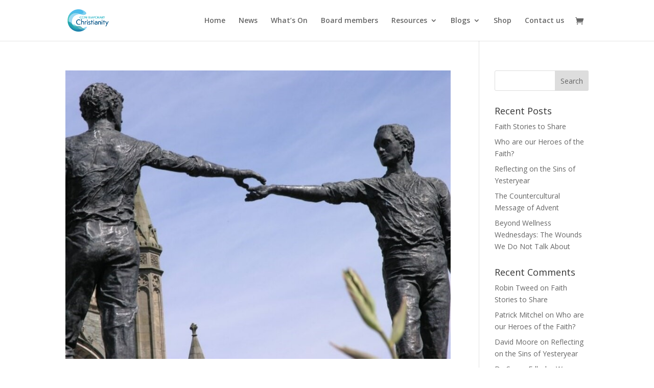

--- FILE ---
content_type: text/html; charset=UTF-8
request_url: https://contemporarychristianity.net/tag/unionism/
body_size: 39105
content:
<!DOCTYPE html>
<html dir="ltr" lang="en-GB" prefix="og: https://ogp.me/ns#">
<head>
	<meta charset="UTF-8" />
<meta http-equiv="X-UA-Compatible" content="IE=edge">
	<link rel="pingback" href="https://contemporarychristianity.net/xmlrpc.php" />

	<script type="text/javascript">
		document.documentElement.className = 'js';
	</script>

	<title>Unionism | Contemporary Christianity</title>
<script>window._wca = window._wca || [];</script>
<script type="text/javascript">
			let jqueryParams=[],jQuery=function(r){return jqueryParams=[...jqueryParams,r],jQuery},$=function(r){return jqueryParams=[...jqueryParams,r],$};window.jQuery=jQuery,window.$=jQuery;let customHeadScripts=!1;jQuery.fn=jQuery.prototype={},$.fn=jQuery.prototype={},jQuery.noConflict=function(r){if(window.jQuery)return jQuery=window.jQuery,$=window.jQuery,customHeadScripts=!0,jQuery.noConflict},jQuery.ready=function(r){jqueryParams=[...jqueryParams,r]},$.ready=function(r){jqueryParams=[...jqueryParams,r]},jQuery.load=function(r){jqueryParams=[...jqueryParams,r]},$.load=function(r){jqueryParams=[...jqueryParams,r]},jQuery.fn.ready=function(r){jqueryParams=[...jqueryParams,r]},$.fn.ready=function(r){jqueryParams=[...jqueryParams,r]};</script><link rel='dns-prefetch' href='//stats.wp.com' />
<link rel='dns-prefetch' href='//fonts.googleapis.com' />
<link rel='preconnect' href='//c0.wp.com' />
<meta content="Divi v.4.27.5" name="generator"/><link rel='stylesheet' id='wp-block-library-css' href='https://c0.wp.com/c/6.9/wp-includes/css/dist/block-library/style.min.css' type='text/css' media='all' />
<style id='global-styles-inline-css' type='text/css'>
:root{--wp--preset--aspect-ratio--square: 1;--wp--preset--aspect-ratio--4-3: 4/3;--wp--preset--aspect-ratio--3-4: 3/4;--wp--preset--aspect-ratio--3-2: 3/2;--wp--preset--aspect-ratio--2-3: 2/3;--wp--preset--aspect-ratio--16-9: 16/9;--wp--preset--aspect-ratio--9-16: 9/16;--wp--preset--color--black: #000000;--wp--preset--color--cyan-bluish-gray: #abb8c3;--wp--preset--color--white: #ffffff;--wp--preset--color--pale-pink: #f78da7;--wp--preset--color--vivid-red: #cf2e2e;--wp--preset--color--luminous-vivid-orange: #ff6900;--wp--preset--color--luminous-vivid-amber: #fcb900;--wp--preset--color--light-green-cyan: #7bdcb5;--wp--preset--color--vivid-green-cyan: #00d084;--wp--preset--color--pale-cyan-blue: #8ed1fc;--wp--preset--color--vivid-cyan-blue: #0693e3;--wp--preset--color--vivid-purple: #9b51e0;--wp--preset--gradient--vivid-cyan-blue-to-vivid-purple: linear-gradient(135deg,rgb(6,147,227) 0%,rgb(155,81,224) 100%);--wp--preset--gradient--light-green-cyan-to-vivid-green-cyan: linear-gradient(135deg,rgb(122,220,180) 0%,rgb(0,208,130) 100%);--wp--preset--gradient--luminous-vivid-amber-to-luminous-vivid-orange: linear-gradient(135deg,rgb(252,185,0) 0%,rgb(255,105,0) 100%);--wp--preset--gradient--luminous-vivid-orange-to-vivid-red: linear-gradient(135deg,rgb(255,105,0) 0%,rgb(207,46,46) 100%);--wp--preset--gradient--very-light-gray-to-cyan-bluish-gray: linear-gradient(135deg,rgb(238,238,238) 0%,rgb(169,184,195) 100%);--wp--preset--gradient--cool-to-warm-spectrum: linear-gradient(135deg,rgb(74,234,220) 0%,rgb(151,120,209) 20%,rgb(207,42,186) 40%,rgb(238,44,130) 60%,rgb(251,105,98) 80%,rgb(254,248,76) 100%);--wp--preset--gradient--blush-light-purple: linear-gradient(135deg,rgb(255,206,236) 0%,rgb(152,150,240) 100%);--wp--preset--gradient--blush-bordeaux: linear-gradient(135deg,rgb(254,205,165) 0%,rgb(254,45,45) 50%,rgb(107,0,62) 100%);--wp--preset--gradient--luminous-dusk: linear-gradient(135deg,rgb(255,203,112) 0%,rgb(199,81,192) 50%,rgb(65,88,208) 100%);--wp--preset--gradient--pale-ocean: linear-gradient(135deg,rgb(255,245,203) 0%,rgb(182,227,212) 50%,rgb(51,167,181) 100%);--wp--preset--gradient--electric-grass: linear-gradient(135deg,rgb(202,248,128) 0%,rgb(113,206,126) 100%);--wp--preset--gradient--midnight: linear-gradient(135deg,rgb(2,3,129) 0%,rgb(40,116,252) 100%);--wp--preset--font-size--small: 13px;--wp--preset--font-size--medium: 20px;--wp--preset--font-size--large: 36px;--wp--preset--font-size--x-large: 42px;--wp--preset--spacing--20: 0.44rem;--wp--preset--spacing--30: 0.67rem;--wp--preset--spacing--40: 1rem;--wp--preset--spacing--50: 1.5rem;--wp--preset--spacing--60: 2.25rem;--wp--preset--spacing--70: 3.38rem;--wp--preset--spacing--80: 5.06rem;--wp--preset--shadow--natural: 6px 6px 9px rgba(0, 0, 0, 0.2);--wp--preset--shadow--deep: 12px 12px 50px rgba(0, 0, 0, 0.4);--wp--preset--shadow--sharp: 6px 6px 0px rgba(0, 0, 0, 0.2);--wp--preset--shadow--outlined: 6px 6px 0px -3px rgb(255, 255, 255), 6px 6px rgb(0, 0, 0);--wp--preset--shadow--crisp: 6px 6px 0px rgb(0, 0, 0);}:root { --wp--style--global--content-size: 823px;--wp--style--global--wide-size: 1080px; }:where(body) { margin: 0; }.wp-site-blocks > .alignleft { float: left; margin-right: 2em; }.wp-site-blocks > .alignright { float: right; margin-left: 2em; }.wp-site-blocks > .aligncenter { justify-content: center; margin-left: auto; margin-right: auto; }:where(.is-layout-flex){gap: 0.5em;}:where(.is-layout-grid){gap: 0.5em;}.is-layout-flow > .alignleft{float: left;margin-inline-start: 0;margin-inline-end: 2em;}.is-layout-flow > .alignright{float: right;margin-inline-start: 2em;margin-inline-end: 0;}.is-layout-flow > .aligncenter{margin-left: auto !important;margin-right: auto !important;}.is-layout-constrained > .alignleft{float: left;margin-inline-start: 0;margin-inline-end: 2em;}.is-layout-constrained > .alignright{float: right;margin-inline-start: 2em;margin-inline-end: 0;}.is-layout-constrained > .aligncenter{margin-left: auto !important;margin-right: auto !important;}.is-layout-constrained > :where(:not(.alignleft):not(.alignright):not(.alignfull)){max-width: var(--wp--style--global--content-size);margin-left: auto !important;margin-right: auto !important;}.is-layout-constrained > .alignwide{max-width: var(--wp--style--global--wide-size);}body .is-layout-flex{display: flex;}.is-layout-flex{flex-wrap: wrap;align-items: center;}.is-layout-flex > :is(*, div){margin: 0;}body .is-layout-grid{display: grid;}.is-layout-grid > :is(*, div){margin: 0;}body{padding-top: 0px;padding-right: 0px;padding-bottom: 0px;padding-left: 0px;}:root :where(.wp-element-button, .wp-block-button__link){background-color: #32373c;border-width: 0;color: #fff;font-family: inherit;font-size: inherit;font-style: inherit;font-weight: inherit;letter-spacing: inherit;line-height: inherit;padding-top: calc(0.667em + 2px);padding-right: calc(1.333em + 2px);padding-bottom: calc(0.667em + 2px);padding-left: calc(1.333em + 2px);text-decoration: none;text-transform: inherit;}.has-black-color{color: var(--wp--preset--color--black) !important;}.has-cyan-bluish-gray-color{color: var(--wp--preset--color--cyan-bluish-gray) !important;}.has-white-color{color: var(--wp--preset--color--white) !important;}.has-pale-pink-color{color: var(--wp--preset--color--pale-pink) !important;}.has-vivid-red-color{color: var(--wp--preset--color--vivid-red) !important;}.has-luminous-vivid-orange-color{color: var(--wp--preset--color--luminous-vivid-orange) !important;}.has-luminous-vivid-amber-color{color: var(--wp--preset--color--luminous-vivid-amber) !important;}.has-light-green-cyan-color{color: var(--wp--preset--color--light-green-cyan) !important;}.has-vivid-green-cyan-color{color: var(--wp--preset--color--vivid-green-cyan) !important;}.has-pale-cyan-blue-color{color: var(--wp--preset--color--pale-cyan-blue) !important;}.has-vivid-cyan-blue-color{color: var(--wp--preset--color--vivid-cyan-blue) !important;}.has-vivid-purple-color{color: var(--wp--preset--color--vivid-purple) !important;}.has-black-background-color{background-color: var(--wp--preset--color--black) !important;}.has-cyan-bluish-gray-background-color{background-color: var(--wp--preset--color--cyan-bluish-gray) !important;}.has-white-background-color{background-color: var(--wp--preset--color--white) !important;}.has-pale-pink-background-color{background-color: var(--wp--preset--color--pale-pink) !important;}.has-vivid-red-background-color{background-color: var(--wp--preset--color--vivid-red) !important;}.has-luminous-vivid-orange-background-color{background-color: var(--wp--preset--color--luminous-vivid-orange) !important;}.has-luminous-vivid-amber-background-color{background-color: var(--wp--preset--color--luminous-vivid-amber) !important;}.has-light-green-cyan-background-color{background-color: var(--wp--preset--color--light-green-cyan) !important;}.has-vivid-green-cyan-background-color{background-color: var(--wp--preset--color--vivid-green-cyan) !important;}.has-pale-cyan-blue-background-color{background-color: var(--wp--preset--color--pale-cyan-blue) !important;}.has-vivid-cyan-blue-background-color{background-color: var(--wp--preset--color--vivid-cyan-blue) !important;}.has-vivid-purple-background-color{background-color: var(--wp--preset--color--vivid-purple) !important;}.has-black-border-color{border-color: var(--wp--preset--color--black) !important;}.has-cyan-bluish-gray-border-color{border-color: var(--wp--preset--color--cyan-bluish-gray) !important;}.has-white-border-color{border-color: var(--wp--preset--color--white) !important;}.has-pale-pink-border-color{border-color: var(--wp--preset--color--pale-pink) !important;}.has-vivid-red-border-color{border-color: var(--wp--preset--color--vivid-red) !important;}.has-luminous-vivid-orange-border-color{border-color: var(--wp--preset--color--luminous-vivid-orange) !important;}.has-luminous-vivid-amber-border-color{border-color: var(--wp--preset--color--luminous-vivid-amber) !important;}.has-light-green-cyan-border-color{border-color: var(--wp--preset--color--light-green-cyan) !important;}.has-vivid-green-cyan-border-color{border-color: var(--wp--preset--color--vivid-green-cyan) !important;}.has-pale-cyan-blue-border-color{border-color: var(--wp--preset--color--pale-cyan-blue) !important;}.has-vivid-cyan-blue-border-color{border-color: var(--wp--preset--color--vivid-cyan-blue) !important;}.has-vivid-purple-border-color{border-color: var(--wp--preset--color--vivid-purple) !important;}.has-vivid-cyan-blue-to-vivid-purple-gradient-background{background: var(--wp--preset--gradient--vivid-cyan-blue-to-vivid-purple) !important;}.has-light-green-cyan-to-vivid-green-cyan-gradient-background{background: var(--wp--preset--gradient--light-green-cyan-to-vivid-green-cyan) !important;}.has-luminous-vivid-amber-to-luminous-vivid-orange-gradient-background{background: var(--wp--preset--gradient--luminous-vivid-amber-to-luminous-vivid-orange) !important;}.has-luminous-vivid-orange-to-vivid-red-gradient-background{background: var(--wp--preset--gradient--luminous-vivid-orange-to-vivid-red) !important;}.has-very-light-gray-to-cyan-bluish-gray-gradient-background{background: var(--wp--preset--gradient--very-light-gray-to-cyan-bluish-gray) !important;}.has-cool-to-warm-spectrum-gradient-background{background: var(--wp--preset--gradient--cool-to-warm-spectrum) !important;}.has-blush-light-purple-gradient-background{background: var(--wp--preset--gradient--blush-light-purple) !important;}.has-blush-bordeaux-gradient-background{background: var(--wp--preset--gradient--blush-bordeaux) !important;}.has-luminous-dusk-gradient-background{background: var(--wp--preset--gradient--luminous-dusk) !important;}.has-pale-ocean-gradient-background{background: var(--wp--preset--gradient--pale-ocean) !important;}.has-electric-grass-gradient-background{background: var(--wp--preset--gradient--electric-grass) !important;}.has-midnight-gradient-background{background: var(--wp--preset--gradient--midnight) !important;}.has-small-font-size{font-size: var(--wp--preset--font-size--small) !important;}.has-medium-font-size{font-size: var(--wp--preset--font-size--medium) !important;}.has-large-font-size{font-size: var(--wp--preset--font-size--large) !important;}.has-x-large-font-size{font-size: var(--wp--preset--font-size--x-large) !important;}
/*# sourceURL=global-styles-inline-css */
</style>

<link rel='stylesheet' id='contact-form-7-css' href='https://contemporarychristianity.net/wp-content/plugins/contact-form-7/includes/css/styles.css?ver=5.5.4' type='text/css' media='all' />
<link rel='stylesheet' id='woocommerce-layout-css' href='https://c0.wp.com/p/woocommerce/8.1.3/assets/css/woocommerce-layout.css' type='text/css' media='all' />
<style id='woocommerce-layout-inline-css' type='text/css'>

	.infinite-scroll .woocommerce-pagination {
		display: none;
	}
/*# sourceURL=woocommerce-layout-inline-css */
</style>
<link rel='stylesheet' id='woocommerce-smallscreen-css' href='https://c0.wp.com/p/woocommerce/8.1.3/assets/css/woocommerce-smallscreen.css' type='text/css' media='only screen and (max-width: 768px)' />
<link rel='stylesheet' id='woocommerce-general-css' href='https://c0.wp.com/p/woocommerce/8.1.3/assets/css/woocommerce.css' type='text/css' media='all' />
<style id='woocommerce-inline-inline-css' type='text/css'>
.woocommerce form .form-row .required { visibility: visible; }
/*# sourceURL=woocommerce-inline-inline-css */
</style>
<link rel='stylesheet' id='wc-gateway-ppec-frontend-css' href='https://contemporarychristianity.net/wp-content/plugins/woocommerce-gateway-paypal-express-checkout/assets/css/wc-gateway-ppec-frontend.css?ver=2.1.3' type='text/css' media='all' />
<link rel='stylesheet' id='et-divi-open-sans-css' href='https://fonts.googleapis.com/css?family=Open+Sans:300italic,400italic,600italic,700italic,800italic,400,300,600,700,800&#038;subset=latin,latin-ext&#038;display=swap' type='text/css' media='all' />
<link rel='stylesheet' id='divi-style-css' href='https://contemporarychristianity.net/wp-content/themes/Divi/style-static.min.css?ver=4.27.5' type='text/css' media='all' />
<script type="text/javascript" src="https://stats.wp.com/s-202604.js" id="woocommerce-analytics-js" defer="defer" data-wp-strategy="defer"></script>
<link rel="https://api.w.org/" href="https://contemporarychristianity.net/wp-json/" /><link rel="alternate" title="JSON" type="application/json" href="https://contemporarychristianity.net/wp-json/wp/v2/tags/413" /><link rel="EditURI" type="application/rsd+xml" title="RSD" href="https://contemporarychristianity.net/xmlrpc.php?rsd" />
<meta name="generator" content="WordPress 6.9" />
<meta name="generator" content="WooCommerce 8.1.3" />
            <script type="text/javascript"><!--
                                function powerpress_pinw(pinw_url){window.open(pinw_url, 'PowerPressPlayer','toolbar=0,status=0,resizable=1,width=460,height=320');	return false;}
                //-->

                // tabnab protection
                window.addEventListener('load', function () {
                    // make all links have rel="noopener noreferrer"
                    document.querySelectorAll('a[target="_blank"]').forEach(link => {
                        link.setAttribute('rel', 'noopener noreferrer');
                    });
                });
            </script>
            		<meta name="jetpack-boost-ready" content="true" />
			<style>img#wpstats{display:none}</style>
		<meta name="viewport" content="width=device-width, initial-scale=1.0, maximum-scale=1.0, user-scalable=0" />	<noscript><style>.woocommerce-product-gallery{ opacity: 1 !important; }</style></noscript>
				<style type="text/css">
				/* If html does not have either class, do not show lazy loaded images. */
				html:not( .jetpack-lazy-images-js-enabled ):not( .js ) .jetpack-lazy-image {
					display: none;
				}
			</style>
			<script>
				document.documentElement.classList.add(
					'jetpack-lazy-images-js-enabled'
				);
			</script>
		<script>
jQuery(function($){
    $('.et_pb_accordion .et_pb_toggle_open').addClass('et_pb_toggle_close').removeClass('et_pb_toggle_open');

    $('.et_pb_accordion .et_pb_toggle').click(function() {
      $this = $(this);
      setTimeout(function(){
         $this.closest('.et_pb_accordion').removeClass('et_pb_accordion_toggling');
      },700);
    });
});
</script><link rel="icon" href="https://contemporarychristianity.net/wp-content/uploads/2021/02/cropped-CC_logo_icon-32x32.png" sizes="32x32" />
<link rel="icon" href="https://contemporarychristianity.net/wp-content/uploads/2021/02/cropped-CC_logo_icon-192x192.png" sizes="192x192" />
<link rel="apple-touch-icon" href="https://contemporarychristianity.net/wp-content/uploads/2021/02/cropped-CC_logo_icon-180x180.png" />
<meta name="msapplication-TileImage" content="https://contemporarychristianity.net/wp-content/uploads/2021/02/cropped-CC_logo_icon-270x270.png" />
<link rel="stylesheet" id="et-divi-customizer-global-cached-inline-styles" href="https://contemporarychristianity.net/wp-content/et-cache/global/et-divi-customizer-global.min.css?ver=1766809164" /></head>
<body data-rsssl=1 class="archive tag tag-unionism tag-413 wp-theme-Divi theme-Divi woocommerce-no-js et_pb_button_helper_class et_non_fixed_nav et_show_nav et_primary_nav_dropdown_animation_fade et_secondary_nav_dropdown_animation_fade et_header_style_left et_pb_footer_columns4 et_cover_background et_pb_gutter osx et_pb_gutters3 et_right_sidebar et_divi_theme et-db">
	<div id="page-container">

	
	
			<header id="main-header" data-height-onload="140">
			<div class="container clearfix et_menu_container">
							<div class="logo_container">
					<span class="logo_helper"></span>
					<a href="https://contemporarychristianity.net/">
						<img src="https://contemporarychristianity.net/wp-content/uploads/2021/03/CClogo-8.png" width="180" height="96" alt="Contemporary Christianity" id="logo" data-height-percentage="90" />
					</a>
				</div>
							<div id="et-top-navigation" data-height="140" data-fixed-height="40">
											<nav id="top-menu-nav">
						<ul id="top-menu" class="nav"><li id="menu-item-179" class="menu-item menu-item-type-post_type menu-item-object-page menu-item-home menu-item-179"><a href="https://contemporarychristianity.net/">Home</a></li>
<li id="menu-item-6220" class="menu-item menu-item-type-post_type menu-item-object-page menu-item-6220"><a href="https://contemporarychristianity.net/news/">News</a></li>
<li id="menu-item-6221" class="menu-item menu-item-type-post_type menu-item-object-page menu-item-6221"><a href="https://contemporarychristianity.net/whats-on/">What’s On</a></li>
<li id="menu-item-178" class="menu-item menu-item-type-post_type menu-item-object-page menu-item-178"><a href="https://contemporarychristianity.net/board-members/">Board members</a></li>
<li id="menu-item-254" class="menu-item menu-item-type-post_type menu-item-object-page menu-item-has-children menu-item-254"><a href="https://contemporarychristianity.net/resources/">Resources</a>
<ul class="sub-menu">
	<li id="menu-item-6028" class="menu-item menu-item-type-post_type menu-item-object-page menu-item-6028"><a href="https://contemporarychristianity.net/icw-blog/">In Conversation With&#8230;</a></li>
	<li id="menu-item-6029" class="menu-item menu-item-type-post_type menu-item-object-page menu-item-6029"><a href="https://contemporarychristianity.net/catherwood-lecture-blog/">Catherwood Lectures</a></li>
</ul>
</li>
<li id="menu-item-347" class="menu-item menu-item-type-post_type menu-item-object-page menu-item-has-children menu-item-347"><a href="https://contemporarychristianity.net/336-2/">Blogs</a>
<ul class="sub-menu">
	<li id="menu-item-6030" class="menu-item menu-item-type-post_type menu-item-object-page menu-item-6030"><a href="https://contemporarychristianity.net/5973-2/">P.S.</a></li>
	<li id="menu-item-6744" class="menu-item menu-item-type-post_type menu-item-object-page menu-item-6744"><a href="https://contemporarychristianity.net/podcasts/">Podcasts</a></li>
	<li id="menu-item-6903" class="menu-item menu-item-type-post_type menu-item-object-page menu-item-6903"><a href="https://contemporarychristianity.net/sounding_board/">Sounding Board</a></li>
</ul>
</li>
<li id="menu-item-6738" class="menu-item menu-item-type-post_type menu-item-object-page menu-item-6738"><a href="https://contemporarychristianity.net/shop/">Shop</a></li>
<li id="menu-item-177" class="menu-item menu-item-type-post_type menu-item-object-page menu-item-177"><a href="https://contemporarychristianity.net/161-2/">Contact us</a></li>
</ul>						</nav>
					
					<a href="https://contemporarychristianity.net/cart/" class="et-cart-info">
				<span></span>
			</a>
					
					
					<div id="et_mobile_nav_menu">
				<div class="mobile_nav closed">
					<span class="select_page">Select Page</span>
					<span class="mobile_menu_bar mobile_menu_bar_toggle"></span>
				</div>
			</div>				</div> <!-- #et-top-navigation -->
			</div> <!-- .container -->
					</header> <!-- #main-header -->
			<div id="et-main-area">
	
<div id="main-content">
	<div class="container">
		<div id="content-area" class="clearfix">
			<div id="left-area">
		
					<article id="post-7370" class="et_pb_post post-7370 post type-post status-publish format-standard has-post-thumbnail hentry category-ps tag-apartheid tag-christianity tag-culture tag-johan-galtung tag-northern-ireland tag-peace tag-republicanism tag-sectarianism tag-troubles tag-unionism">

											<a class="entry-featured-image-url" href="https://contemporarychristianity.net/cultural-violence-a-tribute-to-johan-galtung/">
								<img src="https://contemporarychristianity.net/wp-content/uploads/2024/05/reaching-out.jpg" alt="Cultural Violence: A tribute to Johan Galtung" class="" width="1080" height="675" srcset="https://contemporarychristianity.net/wp-content/uploads/2024/05/reaching-out.jpg 1080w, https://contemporarychristianity.net/wp-content/uploads/2024/05/reaching-out-480x360.jpg 480w" sizes="(min-width: 0px) and (max-width: 480px) 480px, (min-width: 481px) 1080px, 100vw" />							</a>
					
															<h2 class="entry-title"><a href="https://contemporarychristianity.net/cultural-violence-a-tribute-to-johan-galtung/">Cultural Violence: A tribute to Johan Galtung</a></h2>
					
					<p class="post-meta"> by <span class="author vcard"><a href="https://contemporarychristianity.net/author/contemporarychristianity_admin/" title="Posts by contemporarychristianity_admin" rel="author">contemporarychristianity_admin</a></span> | <span class="published">May 13, 2024</span> | <a href="https://contemporarychristianity.net/category/ps/" rel="category tag">P.S.</a></p>The recent passing of Johan Galtung* leaves the field of Peace Studies without one of its founding giants. His work was about understanding violence and building positive peace; a society in which all people can flourish. This is in contrast to negative peace, which...				
					</article>
			
					<article id="post-6839" class="et_pb_post post-6839 post type-post status-publish format-standard has-post-thumbnail hentry category-ps tag-brexit tag-christianity tag-eu-referendum tag-identity tag-ireland tag-nationalism tag-northern-ireland tag-public-square tag-shared-ireland tag-unionism">

											<a class="entry-featured-image-url" href="https://contemporarychristianity.net/how-do-we-debate-and-differ-well-on-ideas-for-a-new-ireland/">
								<img src="https://contemporarychristianity.net/wp-content/uploads/2021/09/GettyImages-613741812-1080x720-1-1080x675.jpg" alt="How do we debate and differ well on ideas for a New Ireland?" class="" width="1080" height="675" srcset="https://contemporarychristianity.net/wp-content/uploads/2021/09/GettyImages-613741812-1080x720-1-1080x675.jpg 1080w, https://contemporarychristianity.net/wp-content/uploads/2021/09/GettyImages-613741812-1080x720-1-980x653.jpg 980w, https://contemporarychristianity.net/wp-content/uploads/2021/09/GettyImages-613741812-1080x720-1-480x320.jpg 480w" sizes="(min-width: 0px) and (max-width: 480px) 480px, (min-width: 481px) and (max-width: 980px) 980px, (min-width: 981px) 1080px, 100vw" />							</a>
					
															<h2 class="entry-title"><a href="https://contemporarychristianity.net/how-do-we-debate-and-differ-well-on-ideas-for-a-new-ireland/">How do we debate and differ well on ideas for a New Ireland?</a></h2>
					
					<p class="post-meta"> by <span class="author vcard"><a href="https://contemporarychristianity.net/author/contemporarychristianity_admin/" title="Posts by contemporarychristianity_admin" rel="author">contemporarychristianity_admin</a></span> | <span class="published">Sep 13, 2021</span> | <a href="https://contemporarychristianity.net/category/ps/" rel="category tag">P.S.</a></p>The old joke goes that an Irishman asked for directions by a stranger started his reply by saying “If I was you, I wouldn’t start from here!” But here and now is our starting place. Looking back over the recent PS reflections on ‘Northern Ireland at 100 years’, I am...				
					</article>
			<div class="pagination clearfix">
	<div class="alignleft"></div>
	<div class="alignright"></div>
</div>			</div>

				<div id="sidebar">
		<div id="search-2" class="et_pb_widget widget_search"><form role="search" method="get" id="searchform" class="searchform" action="https://contemporarychristianity.net/">
				<div>
					<label class="screen-reader-text" for="s">Search for:</label>
					<input type="text" value="" name="s" id="s" />
					<input type="submit" id="searchsubmit" value="Search" />
				</div>
			</form></div>
		<div id="recent-posts-2" class="et_pb_widget widget_recent_entries">
		<h4 class="widgettitle">Recent Posts</h4>
		<ul>
											<li>
					<a href="https://contemporarychristianity.net/faith-stories-to-share/">Faith Stories to Share</a>
									</li>
											<li>
					<a href="https://contemporarychristianity.net/who-are-our-heroes-of-the-faith/">Who are our Heroes of the Faith?</a>
									</li>
											<li>
					<a href="https://contemporarychristianity.net/reflecting-on-the-sins-of-yesteryear/">Reflecting on the Sins of Yesteryear</a>
									</li>
											<li>
					<a href="https://contemporarychristianity.net/the-countercultural-message-of-advent/">The Countercultural Message of Advent</a>
									</li>
											<li>
					<a href="https://contemporarychristianity.net/beyond-wellness-wednesdays/">Beyond Wellness Wednesdays: The Wounds We Do Not Talk About</a>
									</li>
					</ul>

		</div><div id="recent-comments-2" class="et_pb_widget widget_recent_comments"><h4 class="widgettitle">Recent Comments</h4><ul id="recentcomments"><li class="recentcomments"><span class="comment-author-link">Robin Tweed</span> on <a href="https://contemporarychristianity.net/faith-stories-to-share/#comment-43750">Faith Stories to Share</a></li><li class="recentcomments"><span class="comment-author-link">Patrick Mitchel</span> on <a href="https://contemporarychristianity.net/who-are-our-heroes-of-the-faith/#comment-43684">Who are our Heroes of the Faith?</a></li><li class="recentcomments"><span class="comment-author-link">David Moore</span> on <a href="https://contemporarychristianity.net/reflecting-on-the-sins-of-yesteryear/#comment-42474">Reflecting on the Sins of Yesteryear</a></li><li class="recentcomments"><span class="comment-author-link">Dr. Susan Edholm-Wenz</span> on <a href="https://contemporarychristianity.net/the-countercultural-message-of-advent/#comment-41896">The Countercultural Message of Advent</a></li><li class="recentcomments"><span class="comment-author-link">Patrick Mitchel</span> on <a href="https://contemporarychristianity.net/the-countercultural-message-of-advent/#comment-41549">The Countercultural Message of Advent</a></li></ul></div><div id="categories-2" class="et_pb_widget widget_categories"><h4 class="widgettitle">Categories</h4>
			<ul>
					<li class="cat-item cat-item-316"><a href="https://contemporarychristianity.net/category/catherwood/">Catherwood Lecture</a>
</li>
	<li class="cat-item cat-item-406"><a href="https://contemporarychristianity.net/category/events/">Events</a>
</li>
	<li class="cat-item cat-item-477"><a href="https://contemporarychristianity.net/category/gfa-at-25/">GFA at 25</a>
</li>
	<li class="cat-item cat-item-287"><a href="https://contemporarychristianity.net/category/conversation/">In Conversation With&#8230;</a>
</li>
	<li class="cat-item cat-item-372"><a href="https://contemporarychristianity.net/category/newsletter/">Newsletter</a>
</li>
	<li class="cat-item cat-item-9"><a href="https://contemporarychristianity.net/category/ps/">P.S.</a>
</li>
	<li class="cat-item cat-item-407"><a href="https://contemporarychristianity.net/category/podcasts/">Podcasts</a>
</li>
	<li class="cat-item cat-item-420"><a href="https://contemporarychristianity.net/category/sounding-board/">Sounding Board</a>
</li>
	<li class="cat-item cat-item-1"><a href="https://contemporarychristianity.net/category/uncategorized/">Uncategorized</a>
</li>
			</ul>

			</div><div id="meta-2" class="et_pb_widget widget_meta"><h4 class="widgettitle">Meta</h4>
		<ul>
						<li><a href="https://contemporarychristianity.net/wp-login.php">Log in</a></li>
			<li><a href="https://contemporarychristianity.net/feed/">Entries feed</a></li>
			<li><a href="https://contemporarychristianity.net/comments/feed/">Comments feed</a></li>

			<li><a href="https://en-gb.wordpress.org/">WordPress.org</a></li>
		</ul>

		</div>	</div>
		</div>
	</div>
</div>


			<footer id="main-footer">
				

		
				<div id="footer-bottom">
					<div class="container clearfix">
				<ul class="et-social-icons">

	<li class="et-social-icon et-social-facebook">
		<a href="https://www.facebook.com/ContemporaryChristianity" class="icon">
			<span>Facebook</span>
		</a>
	</li>
	<li class="et-social-icon et-social-twitter">
		<a href="https://twitter.com/ContemChristian" class="icon">
			<span>X</span>
		</a>
	</li>

</ul><div id="footer-info">Copyright Contemporary Christianity 2020</div>					</div>
				</div>
			</footer>
		</div>


	</div>

	<script type="speculationrules">
{"prefetch":[{"source":"document","where":{"and":[{"href_matches":"/*"},{"not":{"href_matches":["/wp-*.php","/wp-admin/*","/wp-content/uploads/*","/wp-content/*","/wp-content/plugins/*","/wp-content/themes/Divi/*","/*\\?(.+)"]}},{"not":{"selector_matches":"a[rel~=\"nofollow\"]"}},{"not":{"selector_matches":".no-prefetch, .no-prefetch a"}}]},"eagerness":"conservative"}]}
</script>
		<!-- Start of StatCounter Code -->
		<script>
			<!--
			var sc_project=12702877;
			var sc_security="8e3b521a";
			var sc_invisible=1;
			var scJsHost = (("https:" == document.location.protocol) ?
				"https://secure." : "http://www.");
			//-->
					</script>
		
<script type="text/javascript"
				src="https://secure.statcounter.com/counter/counter.js"
				async></script>		<noscript><div class="statcounter"><a title="web analytics" href="https://statcounter.com/"><img class="statcounter" src="https://c.statcounter.com/12702877/0/8e3b521a/1/" alt="web analytics" /></a></div></noscript>
		<!-- End of StatCounter Code -->
			<script type="text/javascript">
		(function () {
			var c = document.body.className;
			c = c.replace(/woocommerce-no-js/, 'woocommerce-js');
			document.body.className = c;
		})();
	</script>
	<script type="text/javascript" src="https://c0.wp.com/c/6.9/wp-includes/js/dist/vendor/wp-polyfill.min.js" id="wp-polyfill-js"></script>
<script type="text/javascript" id="contact-form-7-js-extra">
/* <![CDATA[ */
var wpcf7 = {"api":{"root":"https://contemporarychristianity.net/wp-json/","namespace":"contact-form-7/v1"}};
//# sourceURL=contact-form-7-js-extra
/* ]]> */
</script>
<script type="text/javascript" src="https://contemporarychristianity.net/wp-content/plugins/contact-form-7/includes/js/index.js?ver=5.5.4" id="contact-form-7-js"></script>
<script type="text/javascript" src="https://c0.wp.com/c/6.9/wp-includes/js/jquery/jquery.min.js" id="jquery-core-js"></script>
<script type="text/javascript" src="https://c0.wp.com/c/6.9/wp-includes/js/jquery/jquery-migrate.min.js" id="jquery-migrate-js"></script>
<script type="text/javascript" id="jquery-js-after">
/* <![CDATA[ */
jqueryParams.length&&$.each(jqueryParams,function(e,r){if("function"==typeof r){var n=String(r);n.replace("$","jQuery");var a=new Function("return "+n)();$(document).ready(a)}});
//# sourceURL=jquery-js-after
/* ]]> */
</script>
<script type="text/javascript" src="https://c0.wp.com/p/woocommerce/8.1.3/assets/js/jquery-blockui/jquery.blockUI.min.js" id="jquery-blockui-js"></script>
<script type="text/javascript" id="wc-add-to-cart-js-extra">
/* <![CDATA[ */
var wc_add_to_cart_params = {"ajax_url":"/wp-admin/admin-ajax.php","wc_ajax_url":"/?wc-ajax=%%endpoint%%","i18n_view_cart":"View cart","cart_url":"https://contemporarychristianity.net/cart/","is_cart":"","cart_redirect_after_add":"no"};
//# sourceURL=wc-add-to-cart-js-extra
/* ]]> */
</script>
<script type="text/javascript" src="https://c0.wp.com/p/woocommerce/8.1.3/assets/js/frontend/add-to-cart.min.js" id="wc-add-to-cart-js"></script>
<script type="text/javascript" src="https://c0.wp.com/p/woocommerce/8.1.3/assets/js/js-cookie/js.cookie.min.js" id="js-cookie-js"></script>
<script type="text/javascript" id="woocommerce-js-extra">
/* <![CDATA[ */
var woocommerce_params = {"ajax_url":"/wp-admin/admin-ajax.php","wc_ajax_url":"/?wc-ajax=%%endpoint%%"};
//# sourceURL=woocommerce-js-extra
/* ]]> */
</script>
<script type="text/javascript" src="https://c0.wp.com/p/woocommerce/8.1.3/assets/js/frontend/woocommerce.min.js" id="woocommerce-js"></script>
<script type="text/javascript" id="divi-custom-script-js-extra">
/* <![CDATA[ */
var DIVI = {"item_count":"%d Item","items_count":"%d Items"};
var et_builder_utils_params = {"condition":{"diviTheme":true,"extraTheme":false},"scrollLocations":["app","top"],"builderScrollLocations":{"desktop":"app","tablet":"app","phone":"app"},"onloadScrollLocation":"app","builderType":"fe"};
var et_frontend_scripts = {"builderCssContainerPrefix":"#et-boc","builderCssLayoutPrefix":"#et-boc .et-l"};
var et_pb_custom = {"ajaxurl":"https://contemporarychristianity.net/wp-admin/admin-ajax.php","images_uri":"https://contemporarychristianity.net/wp-content/themes/Divi/images","builder_images_uri":"https://contemporarychristianity.net/wp-content/themes/Divi/includes/builder/images","et_frontend_nonce":"4229325518","subscription_failed":"Please, check the fields below to make sure you entered the correct information.","et_ab_log_nonce":"065af0c13e","fill_message":"Please, fill in the following fields:","contact_error_message":"Please, fix the following errors:","invalid":"Invalid email","captcha":"Captcha","prev":"Prev","previous":"Previous","next":"Next","wrong_captcha":"You entered the wrong number in captcha.","wrong_checkbox":"Checkbox","ignore_waypoints":"no","is_divi_theme_used":"1","widget_search_selector":".widget_search","ab_tests":[],"is_ab_testing_active":"","page_id":"7370","unique_test_id":"","ab_bounce_rate":"5","is_cache_plugin_active":"no","is_shortcode_tracking":"","tinymce_uri":"https://contemporarychristianity.net/wp-content/themes/Divi/includes/builder/frontend-builder/assets/vendors","accent_color":"#2ea3f2","waypoints_options":[]};
var et_pb_box_shadow_elements = [];
//# sourceURL=divi-custom-script-js-extra
/* ]]> */
</script>
<script type="text/javascript" src="https://contemporarychristianity.net/wp-content/themes/Divi/js/scripts.min.js?ver=4.27.5" id="divi-custom-script-js"></script>
<script type="text/javascript" src="https://contemporarychristianity.net/wp-content/plugins/jetpack/jetpack_vendor/automattic/woocommerce-analytics/build/woocommerce-analytics-client.js?minify=false&amp;ver=75adc3c1e2933e2c8c6a" id="woocommerce-analytics-client-js" defer="defer" data-wp-strategy="defer"></script>
<script type="text/javascript" src="https://contemporarychristianity.net/wp-content/themes/Divi/core/admin/js/es6-promise.auto.min.js?ver=4.27.5" id="es6-promise-js"></script>
<script type="text/javascript" src="https://www.google.com/recaptcha/api.js?render=6Lfb_TgbAAAAAD91MiK_zp5SkRhYkjE6CyyWxCwf&amp;ver=4.27.5" id="et-recaptcha-v3-js"></script>
<script type="text/javascript" id="et-core-api-spam-recaptcha-js-extra">
/* <![CDATA[ */
var et_core_api_spam_recaptcha = {"site_key":"6Lfb_TgbAAAAAD91MiK_zp5SkRhYkjE6CyyWxCwf","page_action":{"action":"cultural_violence_a_tribute_to_johan_galtung"}};
//# sourceURL=et-core-api-spam-recaptcha-js-extra
/* ]]> */
</script>
<script type="text/javascript" src="https://contemporarychristianity.net/wp-content/themes/Divi/core/admin/js/recaptcha.js?ver=4.27.5" id="et-core-api-spam-recaptcha-js"></script>
<script type="text/javascript" src="https://contemporarychristianity.net/wp-content/plugins/jetpack-boost/vendor/automattic/jetpack-lazy-images/src/../dist/intersection-observer.js?ver=1.1.3" id="jetpack-lazy-images-polyfill-intersectionobserver-js"></script>
<script type="text/javascript" id="jetpack-lazy-images-js-extra">
/* <![CDATA[ */
var jetpackLazyImagesL10n = {"loading_warning":"Images are still loading. Please cancel your print and try again."};
//# sourceURL=jetpack-lazy-images-js-extra
/* ]]> */
</script>
<script type="text/javascript" src="https://contemporarychristianity.net/wp-content/plugins/jetpack-boost/vendor/automattic/jetpack-lazy-images/src/../dist/lazy-images.js?ver=1.1.3" id="jetpack-lazy-images-js"></script>
<script type="text/javascript" src="https://contemporarychristianity.net/wp-content/themes/Divi/core/admin/js/common.js?ver=4.27.5" id="et-core-common-js"></script>
<script type="text/javascript" id="jetpack-stats-js-before">
/* <![CDATA[ */
_stq = window._stq || [];
_stq.push([ "view", {"v":"ext","blog":"194582607","post":"0","tz":"1","srv":"contemporarychristianity.net","arch_tag":"unionism","arch_results":"2","j":"1:15.4"} ]);
_stq.push([ "clickTrackerInit", "194582607", "0" ]);
//# sourceURL=jetpack-stats-js-before
/* ]]> */
</script>
<script type="text/javascript" src="https://stats.wp.com/e-202604.js" id="jetpack-stats-js" defer="defer" data-wp-strategy="defer"></script>
		<script type="text/javascript">
			(function() {
				window.wcAnalytics = window.wcAnalytics || {};
				const wcAnalytics = window.wcAnalytics;

				// Set the assets URL for webpack to find the split assets.
				wcAnalytics.assets_url = 'https://contemporarychristianity.net/wp-content/plugins/jetpack/jetpack_vendor/automattic/woocommerce-analytics/src/../build/';

				// Set the REST API tracking endpoint URL.
				wcAnalytics.trackEndpoint = 'https://contemporarychristianity.net/wp-json/woocommerce-analytics/v1/track';

				// Set common properties for all events.
				wcAnalytics.commonProps = {"blog_id":194582607,"store_id":false,"ui":null,"url":"https://contemporarychristianity.net","woo_version":"8.1.3","wp_version":"6.9","store_admin":0,"device":"desktop","store_currency":"GBP","timezone":"+01:00","is_guest":1};

				// Set the event queue.
				wcAnalytics.eventQueue = [];

				// Features.
				wcAnalytics.features = {
					ch: false,
					sessionTracking: false,
					proxy: false,
				};

				wcAnalytics.breadcrumbs = ["Posts tagged \u0026ldquo;Unionism\u0026rdquo;"];

				// Page context flags.
				wcAnalytics.pages = {
					isAccountPage: false,
					isCart: false,
				};
			})();
		</script>
		</body>
</html>


--- FILE ---
content_type: text/html; charset=utf-8
request_url: https://www.google.com/recaptcha/api2/anchor?ar=1&k=6Lfb_TgbAAAAAD91MiK_zp5SkRhYkjE6CyyWxCwf&co=aHR0cHM6Ly9jb250ZW1wb3JhcnljaHJpc3RpYW5pdHkubmV0OjQ0Mw..&hl=en&v=PoyoqOPhxBO7pBk68S4YbpHZ&size=invisible&anchor-ms=20000&execute-ms=30000&cb=jdcdupcfzyh1
body_size: 48557
content:
<!DOCTYPE HTML><html dir="ltr" lang="en"><head><meta http-equiv="Content-Type" content="text/html; charset=UTF-8">
<meta http-equiv="X-UA-Compatible" content="IE=edge">
<title>reCAPTCHA</title>
<style type="text/css">
/* cyrillic-ext */
@font-face {
  font-family: 'Roboto';
  font-style: normal;
  font-weight: 400;
  font-stretch: 100%;
  src: url(//fonts.gstatic.com/s/roboto/v48/KFO7CnqEu92Fr1ME7kSn66aGLdTylUAMa3GUBHMdazTgWw.woff2) format('woff2');
  unicode-range: U+0460-052F, U+1C80-1C8A, U+20B4, U+2DE0-2DFF, U+A640-A69F, U+FE2E-FE2F;
}
/* cyrillic */
@font-face {
  font-family: 'Roboto';
  font-style: normal;
  font-weight: 400;
  font-stretch: 100%;
  src: url(//fonts.gstatic.com/s/roboto/v48/KFO7CnqEu92Fr1ME7kSn66aGLdTylUAMa3iUBHMdazTgWw.woff2) format('woff2');
  unicode-range: U+0301, U+0400-045F, U+0490-0491, U+04B0-04B1, U+2116;
}
/* greek-ext */
@font-face {
  font-family: 'Roboto';
  font-style: normal;
  font-weight: 400;
  font-stretch: 100%;
  src: url(//fonts.gstatic.com/s/roboto/v48/KFO7CnqEu92Fr1ME7kSn66aGLdTylUAMa3CUBHMdazTgWw.woff2) format('woff2');
  unicode-range: U+1F00-1FFF;
}
/* greek */
@font-face {
  font-family: 'Roboto';
  font-style: normal;
  font-weight: 400;
  font-stretch: 100%;
  src: url(//fonts.gstatic.com/s/roboto/v48/KFO7CnqEu92Fr1ME7kSn66aGLdTylUAMa3-UBHMdazTgWw.woff2) format('woff2');
  unicode-range: U+0370-0377, U+037A-037F, U+0384-038A, U+038C, U+038E-03A1, U+03A3-03FF;
}
/* math */
@font-face {
  font-family: 'Roboto';
  font-style: normal;
  font-weight: 400;
  font-stretch: 100%;
  src: url(//fonts.gstatic.com/s/roboto/v48/KFO7CnqEu92Fr1ME7kSn66aGLdTylUAMawCUBHMdazTgWw.woff2) format('woff2');
  unicode-range: U+0302-0303, U+0305, U+0307-0308, U+0310, U+0312, U+0315, U+031A, U+0326-0327, U+032C, U+032F-0330, U+0332-0333, U+0338, U+033A, U+0346, U+034D, U+0391-03A1, U+03A3-03A9, U+03B1-03C9, U+03D1, U+03D5-03D6, U+03F0-03F1, U+03F4-03F5, U+2016-2017, U+2034-2038, U+203C, U+2040, U+2043, U+2047, U+2050, U+2057, U+205F, U+2070-2071, U+2074-208E, U+2090-209C, U+20D0-20DC, U+20E1, U+20E5-20EF, U+2100-2112, U+2114-2115, U+2117-2121, U+2123-214F, U+2190, U+2192, U+2194-21AE, U+21B0-21E5, U+21F1-21F2, U+21F4-2211, U+2213-2214, U+2216-22FF, U+2308-230B, U+2310, U+2319, U+231C-2321, U+2336-237A, U+237C, U+2395, U+239B-23B7, U+23D0, U+23DC-23E1, U+2474-2475, U+25AF, U+25B3, U+25B7, U+25BD, U+25C1, U+25CA, U+25CC, U+25FB, U+266D-266F, U+27C0-27FF, U+2900-2AFF, U+2B0E-2B11, U+2B30-2B4C, U+2BFE, U+3030, U+FF5B, U+FF5D, U+1D400-1D7FF, U+1EE00-1EEFF;
}
/* symbols */
@font-face {
  font-family: 'Roboto';
  font-style: normal;
  font-weight: 400;
  font-stretch: 100%;
  src: url(//fonts.gstatic.com/s/roboto/v48/KFO7CnqEu92Fr1ME7kSn66aGLdTylUAMaxKUBHMdazTgWw.woff2) format('woff2');
  unicode-range: U+0001-000C, U+000E-001F, U+007F-009F, U+20DD-20E0, U+20E2-20E4, U+2150-218F, U+2190, U+2192, U+2194-2199, U+21AF, U+21E6-21F0, U+21F3, U+2218-2219, U+2299, U+22C4-22C6, U+2300-243F, U+2440-244A, U+2460-24FF, U+25A0-27BF, U+2800-28FF, U+2921-2922, U+2981, U+29BF, U+29EB, U+2B00-2BFF, U+4DC0-4DFF, U+FFF9-FFFB, U+10140-1018E, U+10190-1019C, U+101A0, U+101D0-101FD, U+102E0-102FB, U+10E60-10E7E, U+1D2C0-1D2D3, U+1D2E0-1D37F, U+1F000-1F0FF, U+1F100-1F1AD, U+1F1E6-1F1FF, U+1F30D-1F30F, U+1F315, U+1F31C, U+1F31E, U+1F320-1F32C, U+1F336, U+1F378, U+1F37D, U+1F382, U+1F393-1F39F, U+1F3A7-1F3A8, U+1F3AC-1F3AF, U+1F3C2, U+1F3C4-1F3C6, U+1F3CA-1F3CE, U+1F3D4-1F3E0, U+1F3ED, U+1F3F1-1F3F3, U+1F3F5-1F3F7, U+1F408, U+1F415, U+1F41F, U+1F426, U+1F43F, U+1F441-1F442, U+1F444, U+1F446-1F449, U+1F44C-1F44E, U+1F453, U+1F46A, U+1F47D, U+1F4A3, U+1F4B0, U+1F4B3, U+1F4B9, U+1F4BB, U+1F4BF, U+1F4C8-1F4CB, U+1F4D6, U+1F4DA, U+1F4DF, U+1F4E3-1F4E6, U+1F4EA-1F4ED, U+1F4F7, U+1F4F9-1F4FB, U+1F4FD-1F4FE, U+1F503, U+1F507-1F50B, U+1F50D, U+1F512-1F513, U+1F53E-1F54A, U+1F54F-1F5FA, U+1F610, U+1F650-1F67F, U+1F687, U+1F68D, U+1F691, U+1F694, U+1F698, U+1F6AD, U+1F6B2, U+1F6B9-1F6BA, U+1F6BC, U+1F6C6-1F6CF, U+1F6D3-1F6D7, U+1F6E0-1F6EA, U+1F6F0-1F6F3, U+1F6F7-1F6FC, U+1F700-1F7FF, U+1F800-1F80B, U+1F810-1F847, U+1F850-1F859, U+1F860-1F887, U+1F890-1F8AD, U+1F8B0-1F8BB, U+1F8C0-1F8C1, U+1F900-1F90B, U+1F93B, U+1F946, U+1F984, U+1F996, U+1F9E9, U+1FA00-1FA6F, U+1FA70-1FA7C, U+1FA80-1FA89, U+1FA8F-1FAC6, U+1FACE-1FADC, U+1FADF-1FAE9, U+1FAF0-1FAF8, U+1FB00-1FBFF;
}
/* vietnamese */
@font-face {
  font-family: 'Roboto';
  font-style: normal;
  font-weight: 400;
  font-stretch: 100%;
  src: url(//fonts.gstatic.com/s/roboto/v48/KFO7CnqEu92Fr1ME7kSn66aGLdTylUAMa3OUBHMdazTgWw.woff2) format('woff2');
  unicode-range: U+0102-0103, U+0110-0111, U+0128-0129, U+0168-0169, U+01A0-01A1, U+01AF-01B0, U+0300-0301, U+0303-0304, U+0308-0309, U+0323, U+0329, U+1EA0-1EF9, U+20AB;
}
/* latin-ext */
@font-face {
  font-family: 'Roboto';
  font-style: normal;
  font-weight: 400;
  font-stretch: 100%;
  src: url(//fonts.gstatic.com/s/roboto/v48/KFO7CnqEu92Fr1ME7kSn66aGLdTylUAMa3KUBHMdazTgWw.woff2) format('woff2');
  unicode-range: U+0100-02BA, U+02BD-02C5, U+02C7-02CC, U+02CE-02D7, U+02DD-02FF, U+0304, U+0308, U+0329, U+1D00-1DBF, U+1E00-1E9F, U+1EF2-1EFF, U+2020, U+20A0-20AB, U+20AD-20C0, U+2113, U+2C60-2C7F, U+A720-A7FF;
}
/* latin */
@font-face {
  font-family: 'Roboto';
  font-style: normal;
  font-weight: 400;
  font-stretch: 100%;
  src: url(//fonts.gstatic.com/s/roboto/v48/KFO7CnqEu92Fr1ME7kSn66aGLdTylUAMa3yUBHMdazQ.woff2) format('woff2');
  unicode-range: U+0000-00FF, U+0131, U+0152-0153, U+02BB-02BC, U+02C6, U+02DA, U+02DC, U+0304, U+0308, U+0329, U+2000-206F, U+20AC, U+2122, U+2191, U+2193, U+2212, U+2215, U+FEFF, U+FFFD;
}
/* cyrillic-ext */
@font-face {
  font-family: 'Roboto';
  font-style: normal;
  font-weight: 500;
  font-stretch: 100%;
  src: url(//fonts.gstatic.com/s/roboto/v48/KFO7CnqEu92Fr1ME7kSn66aGLdTylUAMa3GUBHMdazTgWw.woff2) format('woff2');
  unicode-range: U+0460-052F, U+1C80-1C8A, U+20B4, U+2DE0-2DFF, U+A640-A69F, U+FE2E-FE2F;
}
/* cyrillic */
@font-face {
  font-family: 'Roboto';
  font-style: normal;
  font-weight: 500;
  font-stretch: 100%;
  src: url(//fonts.gstatic.com/s/roboto/v48/KFO7CnqEu92Fr1ME7kSn66aGLdTylUAMa3iUBHMdazTgWw.woff2) format('woff2');
  unicode-range: U+0301, U+0400-045F, U+0490-0491, U+04B0-04B1, U+2116;
}
/* greek-ext */
@font-face {
  font-family: 'Roboto';
  font-style: normal;
  font-weight: 500;
  font-stretch: 100%;
  src: url(//fonts.gstatic.com/s/roboto/v48/KFO7CnqEu92Fr1ME7kSn66aGLdTylUAMa3CUBHMdazTgWw.woff2) format('woff2');
  unicode-range: U+1F00-1FFF;
}
/* greek */
@font-face {
  font-family: 'Roboto';
  font-style: normal;
  font-weight: 500;
  font-stretch: 100%;
  src: url(//fonts.gstatic.com/s/roboto/v48/KFO7CnqEu92Fr1ME7kSn66aGLdTylUAMa3-UBHMdazTgWw.woff2) format('woff2');
  unicode-range: U+0370-0377, U+037A-037F, U+0384-038A, U+038C, U+038E-03A1, U+03A3-03FF;
}
/* math */
@font-face {
  font-family: 'Roboto';
  font-style: normal;
  font-weight: 500;
  font-stretch: 100%;
  src: url(//fonts.gstatic.com/s/roboto/v48/KFO7CnqEu92Fr1ME7kSn66aGLdTylUAMawCUBHMdazTgWw.woff2) format('woff2');
  unicode-range: U+0302-0303, U+0305, U+0307-0308, U+0310, U+0312, U+0315, U+031A, U+0326-0327, U+032C, U+032F-0330, U+0332-0333, U+0338, U+033A, U+0346, U+034D, U+0391-03A1, U+03A3-03A9, U+03B1-03C9, U+03D1, U+03D5-03D6, U+03F0-03F1, U+03F4-03F5, U+2016-2017, U+2034-2038, U+203C, U+2040, U+2043, U+2047, U+2050, U+2057, U+205F, U+2070-2071, U+2074-208E, U+2090-209C, U+20D0-20DC, U+20E1, U+20E5-20EF, U+2100-2112, U+2114-2115, U+2117-2121, U+2123-214F, U+2190, U+2192, U+2194-21AE, U+21B0-21E5, U+21F1-21F2, U+21F4-2211, U+2213-2214, U+2216-22FF, U+2308-230B, U+2310, U+2319, U+231C-2321, U+2336-237A, U+237C, U+2395, U+239B-23B7, U+23D0, U+23DC-23E1, U+2474-2475, U+25AF, U+25B3, U+25B7, U+25BD, U+25C1, U+25CA, U+25CC, U+25FB, U+266D-266F, U+27C0-27FF, U+2900-2AFF, U+2B0E-2B11, U+2B30-2B4C, U+2BFE, U+3030, U+FF5B, U+FF5D, U+1D400-1D7FF, U+1EE00-1EEFF;
}
/* symbols */
@font-face {
  font-family: 'Roboto';
  font-style: normal;
  font-weight: 500;
  font-stretch: 100%;
  src: url(//fonts.gstatic.com/s/roboto/v48/KFO7CnqEu92Fr1ME7kSn66aGLdTylUAMaxKUBHMdazTgWw.woff2) format('woff2');
  unicode-range: U+0001-000C, U+000E-001F, U+007F-009F, U+20DD-20E0, U+20E2-20E4, U+2150-218F, U+2190, U+2192, U+2194-2199, U+21AF, U+21E6-21F0, U+21F3, U+2218-2219, U+2299, U+22C4-22C6, U+2300-243F, U+2440-244A, U+2460-24FF, U+25A0-27BF, U+2800-28FF, U+2921-2922, U+2981, U+29BF, U+29EB, U+2B00-2BFF, U+4DC0-4DFF, U+FFF9-FFFB, U+10140-1018E, U+10190-1019C, U+101A0, U+101D0-101FD, U+102E0-102FB, U+10E60-10E7E, U+1D2C0-1D2D3, U+1D2E0-1D37F, U+1F000-1F0FF, U+1F100-1F1AD, U+1F1E6-1F1FF, U+1F30D-1F30F, U+1F315, U+1F31C, U+1F31E, U+1F320-1F32C, U+1F336, U+1F378, U+1F37D, U+1F382, U+1F393-1F39F, U+1F3A7-1F3A8, U+1F3AC-1F3AF, U+1F3C2, U+1F3C4-1F3C6, U+1F3CA-1F3CE, U+1F3D4-1F3E0, U+1F3ED, U+1F3F1-1F3F3, U+1F3F5-1F3F7, U+1F408, U+1F415, U+1F41F, U+1F426, U+1F43F, U+1F441-1F442, U+1F444, U+1F446-1F449, U+1F44C-1F44E, U+1F453, U+1F46A, U+1F47D, U+1F4A3, U+1F4B0, U+1F4B3, U+1F4B9, U+1F4BB, U+1F4BF, U+1F4C8-1F4CB, U+1F4D6, U+1F4DA, U+1F4DF, U+1F4E3-1F4E6, U+1F4EA-1F4ED, U+1F4F7, U+1F4F9-1F4FB, U+1F4FD-1F4FE, U+1F503, U+1F507-1F50B, U+1F50D, U+1F512-1F513, U+1F53E-1F54A, U+1F54F-1F5FA, U+1F610, U+1F650-1F67F, U+1F687, U+1F68D, U+1F691, U+1F694, U+1F698, U+1F6AD, U+1F6B2, U+1F6B9-1F6BA, U+1F6BC, U+1F6C6-1F6CF, U+1F6D3-1F6D7, U+1F6E0-1F6EA, U+1F6F0-1F6F3, U+1F6F7-1F6FC, U+1F700-1F7FF, U+1F800-1F80B, U+1F810-1F847, U+1F850-1F859, U+1F860-1F887, U+1F890-1F8AD, U+1F8B0-1F8BB, U+1F8C0-1F8C1, U+1F900-1F90B, U+1F93B, U+1F946, U+1F984, U+1F996, U+1F9E9, U+1FA00-1FA6F, U+1FA70-1FA7C, U+1FA80-1FA89, U+1FA8F-1FAC6, U+1FACE-1FADC, U+1FADF-1FAE9, U+1FAF0-1FAF8, U+1FB00-1FBFF;
}
/* vietnamese */
@font-face {
  font-family: 'Roboto';
  font-style: normal;
  font-weight: 500;
  font-stretch: 100%;
  src: url(//fonts.gstatic.com/s/roboto/v48/KFO7CnqEu92Fr1ME7kSn66aGLdTylUAMa3OUBHMdazTgWw.woff2) format('woff2');
  unicode-range: U+0102-0103, U+0110-0111, U+0128-0129, U+0168-0169, U+01A0-01A1, U+01AF-01B0, U+0300-0301, U+0303-0304, U+0308-0309, U+0323, U+0329, U+1EA0-1EF9, U+20AB;
}
/* latin-ext */
@font-face {
  font-family: 'Roboto';
  font-style: normal;
  font-weight: 500;
  font-stretch: 100%;
  src: url(//fonts.gstatic.com/s/roboto/v48/KFO7CnqEu92Fr1ME7kSn66aGLdTylUAMa3KUBHMdazTgWw.woff2) format('woff2');
  unicode-range: U+0100-02BA, U+02BD-02C5, U+02C7-02CC, U+02CE-02D7, U+02DD-02FF, U+0304, U+0308, U+0329, U+1D00-1DBF, U+1E00-1E9F, U+1EF2-1EFF, U+2020, U+20A0-20AB, U+20AD-20C0, U+2113, U+2C60-2C7F, U+A720-A7FF;
}
/* latin */
@font-face {
  font-family: 'Roboto';
  font-style: normal;
  font-weight: 500;
  font-stretch: 100%;
  src: url(//fonts.gstatic.com/s/roboto/v48/KFO7CnqEu92Fr1ME7kSn66aGLdTylUAMa3yUBHMdazQ.woff2) format('woff2');
  unicode-range: U+0000-00FF, U+0131, U+0152-0153, U+02BB-02BC, U+02C6, U+02DA, U+02DC, U+0304, U+0308, U+0329, U+2000-206F, U+20AC, U+2122, U+2191, U+2193, U+2212, U+2215, U+FEFF, U+FFFD;
}
/* cyrillic-ext */
@font-face {
  font-family: 'Roboto';
  font-style: normal;
  font-weight: 900;
  font-stretch: 100%;
  src: url(//fonts.gstatic.com/s/roboto/v48/KFO7CnqEu92Fr1ME7kSn66aGLdTylUAMa3GUBHMdazTgWw.woff2) format('woff2');
  unicode-range: U+0460-052F, U+1C80-1C8A, U+20B4, U+2DE0-2DFF, U+A640-A69F, U+FE2E-FE2F;
}
/* cyrillic */
@font-face {
  font-family: 'Roboto';
  font-style: normal;
  font-weight: 900;
  font-stretch: 100%;
  src: url(//fonts.gstatic.com/s/roboto/v48/KFO7CnqEu92Fr1ME7kSn66aGLdTylUAMa3iUBHMdazTgWw.woff2) format('woff2');
  unicode-range: U+0301, U+0400-045F, U+0490-0491, U+04B0-04B1, U+2116;
}
/* greek-ext */
@font-face {
  font-family: 'Roboto';
  font-style: normal;
  font-weight: 900;
  font-stretch: 100%;
  src: url(//fonts.gstatic.com/s/roboto/v48/KFO7CnqEu92Fr1ME7kSn66aGLdTylUAMa3CUBHMdazTgWw.woff2) format('woff2');
  unicode-range: U+1F00-1FFF;
}
/* greek */
@font-face {
  font-family: 'Roboto';
  font-style: normal;
  font-weight: 900;
  font-stretch: 100%;
  src: url(//fonts.gstatic.com/s/roboto/v48/KFO7CnqEu92Fr1ME7kSn66aGLdTylUAMa3-UBHMdazTgWw.woff2) format('woff2');
  unicode-range: U+0370-0377, U+037A-037F, U+0384-038A, U+038C, U+038E-03A1, U+03A3-03FF;
}
/* math */
@font-face {
  font-family: 'Roboto';
  font-style: normal;
  font-weight: 900;
  font-stretch: 100%;
  src: url(//fonts.gstatic.com/s/roboto/v48/KFO7CnqEu92Fr1ME7kSn66aGLdTylUAMawCUBHMdazTgWw.woff2) format('woff2');
  unicode-range: U+0302-0303, U+0305, U+0307-0308, U+0310, U+0312, U+0315, U+031A, U+0326-0327, U+032C, U+032F-0330, U+0332-0333, U+0338, U+033A, U+0346, U+034D, U+0391-03A1, U+03A3-03A9, U+03B1-03C9, U+03D1, U+03D5-03D6, U+03F0-03F1, U+03F4-03F5, U+2016-2017, U+2034-2038, U+203C, U+2040, U+2043, U+2047, U+2050, U+2057, U+205F, U+2070-2071, U+2074-208E, U+2090-209C, U+20D0-20DC, U+20E1, U+20E5-20EF, U+2100-2112, U+2114-2115, U+2117-2121, U+2123-214F, U+2190, U+2192, U+2194-21AE, U+21B0-21E5, U+21F1-21F2, U+21F4-2211, U+2213-2214, U+2216-22FF, U+2308-230B, U+2310, U+2319, U+231C-2321, U+2336-237A, U+237C, U+2395, U+239B-23B7, U+23D0, U+23DC-23E1, U+2474-2475, U+25AF, U+25B3, U+25B7, U+25BD, U+25C1, U+25CA, U+25CC, U+25FB, U+266D-266F, U+27C0-27FF, U+2900-2AFF, U+2B0E-2B11, U+2B30-2B4C, U+2BFE, U+3030, U+FF5B, U+FF5D, U+1D400-1D7FF, U+1EE00-1EEFF;
}
/* symbols */
@font-face {
  font-family: 'Roboto';
  font-style: normal;
  font-weight: 900;
  font-stretch: 100%;
  src: url(//fonts.gstatic.com/s/roboto/v48/KFO7CnqEu92Fr1ME7kSn66aGLdTylUAMaxKUBHMdazTgWw.woff2) format('woff2');
  unicode-range: U+0001-000C, U+000E-001F, U+007F-009F, U+20DD-20E0, U+20E2-20E4, U+2150-218F, U+2190, U+2192, U+2194-2199, U+21AF, U+21E6-21F0, U+21F3, U+2218-2219, U+2299, U+22C4-22C6, U+2300-243F, U+2440-244A, U+2460-24FF, U+25A0-27BF, U+2800-28FF, U+2921-2922, U+2981, U+29BF, U+29EB, U+2B00-2BFF, U+4DC0-4DFF, U+FFF9-FFFB, U+10140-1018E, U+10190-1019C, U+101A0, U+101D0-101FD, U+102E0-102FB, U+10E60-10E7E, U+1D2C0-1D2D3, U+1D2E0-1D37F, U+1F000-1F0FF, U+1F100-1F1AD, U+1F1E6-1F1FF, U+1F30D-1F30F, U+1F315, U+1F31C, U+1F31E, U+1F320-1F32C, U+1F336, U+1F378, U+1F37D, U+1F382, U+1F393-1F39F, U+1F3A7-1F3A8, U+1F3AC-1F3AF, U+1F3C2, U+1F3C4-1F3C6, U+1F3CA-1F3CE, U+1F3D4-1F3E0, U+1F3ED, U+1F3F1-1F3F3, U+1F3F5-1F3F7, U+1F408, U+1F415, U+1F41F, U+1F426, U+1F43F, U+1F441-1F442, U+1F444, U+1F446-1F449, U+1F44C-1F44E, U+1F453, U+1F46A, U+1F47D, U+1F4A3, U+1F4B0, U+1F4B3, U+1F4B9, U+1F4BB, U+1F4BF, U+1F4C8-1F4CB, U+1F4D6, U+1F4DA, U+1F4DF, U+1F4E3-1F4E6, U+1F4EA-1F4ED, U+1F4F7, U+1F4F9-1F4FB, U+1F4FD-1F4FE, U+1F503, U+1F507-1F50B, U+1F50D, U+1F512-1F513, U+1F53E-1F54A, U+1F54F-1F5FA, U+1F610, U+1F650-1F67F, U+1F687, U+1F68D, U+1F691, U+1F694, U+1F698, U+1F6AD, U+1F6B2, U+1F6B9-1F6BA, U+1F6BC, U+1F6C6-1F6CF, U+1F6D3-1F6D7, U+1F6E0-1F6EA, U+1F6F0-1F6F3, U+1F6F7-1F6FC, U+1F700-1F7FF, U+1F800-1F80B, U+1F810-1F847, U+1F850-1F859, U+1F860-1F887, U+1F890-1F8AD, U+1F8B0-1F8BB, U+1F8C0-1F8C1, U+1F900-1F90B, U+1F93B, U+1F946, U+1F984, U+1F996, U+1F9E9, U+1FA00-1FA6F, U+1FA70-1FA7C, U+1FA80-1FA89, U+1FA8F-1FAC6, U+1FACE-1FADC, U+1FADF-1FAE9, U+1FAF0-1FAF8, U+1FB00-1FBFF;
}
/* vietnamese */
@font-face {
  font-family: 'Roboto';
  font-style: normal;
  font-weight: 900;
  font-stretch: 100%;
  src: url(//fonts.gstatic.com/s/roboto/v48/KFO7CnqEu92Fr1ME7kSn66aGLdTylUAMa3OUBHMdazTgWw.woff2) format('woff2');
  unicode-range: U+0102-0103, U+0110-0111, U+0128-0129, U+0168-0169, U+01A0-01A1, U+01AF-01B0, U+0300-0301, U+0303-0304, U+0308-0309, U+0323, U+0329, U+1EA0-1EF9, U+20AB;
}
/* latin-ext */
@font-face {
  font-family: 'Roboto';
  font-style: normal;
  font-weight: 900;
  font-stretch: 100%;
  src: url(//fonts.gstatic.com/s/roboto/v48/KFO7CnqEu92Fr1ME7kSn66aGLdTylUAMa3KUBHMdazTgWw.woff2) format('woff2');
  unicode-range: U+0100-02BA, U+02BD-02C5, U+02C7-02CC, U+02CE-02D7, U+02DD-02FF, U+0304, U+0308, U+0329, U+1D00-1DBF, U+1E00-1E9F, U+1EF2-1EFF, U+2020, U+20A0-20AB, U+20AD-20C0, U+2113, U+2C60-2C7F, U+A720-A7FF;
}
/* latin */
@font-face {
  font-family: 'Roboto';
  font-style: normal;
  font-weight: 900;
  font-stretch: 100%;
  src: url(//fonts.gstatic.com/s/roboto/v48/KFO7CnqEu92Fr1ME7kSn66aGLdTylUAMa3yUBHMdazQ.woff2) format('woff2');
  unicode-range: U+0000-00FF, U+0131, U+0152-0153, U+02BB-02BC, U+02C6, U+02DA, U+02DC, U+0304, U+0308, U+0329, U+2000-206F, U+20AC, U+2122, U+2191, U+2193, U+2212, U+2215, U+FEFF, U+FFFD;
}

</style>
<link rel="stylesheet" type="text/css" href="https://www.gstatic.com/recaptcha/releases/PoyoqOPhxBO7pBk68S4YbpHZ/styles__ltr.css">
<script nonce="lF6M_Nf6CJBU17jCoP405Q" type="text/javascript">window['__recaptcha_api'] = 'https://www.google.com/recaptcha/api2/';</script>
<script type="text/javascript" src="https://www.gstatic.com/recaptcha/releases/PoyoqOPhxBO7pBk68S4YbpHZ/recaptcha__en.js" nonce="lF6M_Nf6CJBU17jCoP405Q">
      
    </script></head>
<body><div id="rc-anchor-alert" class="rc-anchor-alert"></div>
<input type="hidden" id="recaptcha-token" value="[base64]">
<script type="text/javascript" nonce="lF6M_Nf6CJBU17jCoP405Q">
      recaptcha.anchor.Main.init("[\x22ainput\x22,[\x22bgdata\x22,\x22\x22,\[base64]/[base64]/bmV3IFpbdF0obVswXSk6Sz09Mj9uZXcgWlt0XShtWzBdLG1bMV0pOks9PTM/bmV3IFpbdF0obVswXSxtWzFdLG1bMl0pOks9PTQ/[base64]/[base64]/[base64]/[base64]/[base64]/[base64]/[base64]/[base64]/[base64]/[base64]/[base64]/[base64]/[base64]/[base64]\\u003d\\u003d\x22,\[base64]\x22,\x22wqrCh13CsCIiSwl/[base64]/wo/CtCLDnTTCiMK+wq3Cg8OZR8OUwrHCvcOPfHTCjHnDsRHDh8Oqwo9jwqXDjyQAw7hPwrpxAcKcwpzCkR3Dp8KFMcKGKjJoAsKOFTHCjMOQHQFDN8KRH8K5w5NIwprCkQpsFMOzwrc6Th3DsMKvw77DisKkwrRbw4TCgUw8b8Kpw51XRyLDusK/QMKVwrPDi8OjfMOHU8KNwrFEa3wrwpnDkyoWRMOrwqTCri8rbsKuwrxnwrQeDj8Qwq98BhMKwq1OwrwnXhNXwo7DrMO4wrUKwqhJNBvDtsO6EBXDlMKCBsODwpDDkyYRU8KYwodfwo8sw5p0wp8nAFHDnQ/[base64]/DngJJw5zCognDisKzGFjCvjHDhQzCgBhWFcK9Mn/Drx5Xw6t2w49ewovDtmozwrhAwqXDuMKdw5lLwr7Dq8KpHgRaOcKmfMO/BsKAwqPCpUrCtwzCjz8dwr3CllLDlnQpUsKFw7LCrcK7w67Cp8OFw5vCpcO4esKfwqXDg2jDsjrDjMOWUsKjPcKOOABnw6jDlGfDkMOuCMOtTMKPIyUaeMOOSsOhehfDnTdLXsK4w4XDi8Osw7HCmW0cw64Tw7o/w5NiwpfClTbDuBkRw5vDoQXCn8O+dig+w41Qw6YHwqUsDcKwwrwTJcKrwqfCvcK/RMKqeS5Dw6DCpMKbPBJUOG/CqMKWw7jCnijDhjbCrcKQGjbDj8ODw5XCghIUUcOywrAtc3MNcMOZwrXDlRzDlXcJwoR3PsObZxB2wojDg8O5SH0TbSrDmMK/O0DCpxTCm8KRTMOSc3Q5wqF/cMKuwq3CmxVmDcOWN8KfABLCt8OywqR1w4fDoFLDjMK/woIFXj8fw6LDhsKNw7lJw5NDYcO8YwBFw5vDrMKROm7Dng/CgCpFU8O9w7NyKMOIDlZMw5XDry5OEsKwf8O+wpXDocONO8OpwqTDr0nCocKfUXIoIz8DeEXDsRjDgcKlMMKbNMOHFGrDskh4RCoQMMOgw5k1w5/Diw4hKG1GLMOEwrl7a094YxQzw4lcwoAGF3oJDcKMw6ZuwosKbUN+BAtWBgvCsMOwLXAVw6jDqsKgH8K2PmzCkCzChSwwcQnDncKEecK9dcOVwoDDnXDDp0tKw6/[base64]/w7LCjmUWR8KcRXrCnETDhcKkw5lcw6zDosO+wpQoFG3DrCsDwqwqGsOhd2dUDsK9wp9WHsOBwq/DmcKTFHTDuMO8w6TCghrClsKqw7XDmcKowoU7wrR6b2NKw7TCgVFEbsOiw5rClsKuZcK8w5vDl8K2wqNXVnRLLsK6HMK6wqcCYsOmHMOQLsOYw5/Dr3vCuEPDt8KwwpXCmMKfwoBFY8Ozwr3DiFgdMTTCizpmw403wpQWw5zCgkjDrsOow43DpXFjwqXCpcOxHi/CisO9w7NbwrHCmS52w5A3wq8Aw7Yyw7DDgMOtY8OrwpEswr9/NsKyHcO2TS/Cm17DoMO+VMKIdcKqwrdxw7huUcOLw5Mgwoh4w40zRsK8w5TCocOwew4Yw6MywpjDjsOCE8O+w7HCtcKsw4ZAwq3DoMKiw7HDs8OYExMSwoF0w7kmJDBYw5puD8O/GsOjwq5SwplgwrPCmMKzwo0JAsKvwpXCscK9LkLDnsKTQB1fw7Z5DHnClcOIM8O3woTDq8KEw4/DjB4Ew67CkcKBwoQ3w4jCrxzChcOuwqnCrMK2woErNhfClEV0WcOAUMKcZ8KkBsOYeMOsw6Z4BiPDqMKMWcO8ZAdCIcK3w5Y5w43Cr8KUwrkWw6rDn8OOw5nDrWVrYzZuShp2LRvDscOow7fCkcOfeyp3LhfCosKJDFJ/w5hXWlJOw5I3cxpyFsKrw4rCgCUpfsOAeMO7VsKcw6h3w4bDjzUnw6DDhsO2RcKIM8KGD8OKwro3aC/CsHbChsKUesObFxTDs3cGEiFlwqgmw4LDhsKZw45ZY8O8wp1Rw7rCkCdlwofDnirDkcOuNShtwpxVUWtYw7TCoEXDncKsNsK5agERfcOfwrvClSzCk8KkccKvwpLClnnDjHNzDcKCLErCicKGwro8wofDilTDpWdRw7h/XQrDhMKxEcOVw6HDqBNaehNwa8KqWMKHcUzCmcOYQMKuw7RNSsKiwqlgf8KTwqoTW2/DjcKow5bDqcODw7U/[base64]/DvgXDkcO9bXt/w4/Cvy1Hw67DlcKcw44yw6heF8KNwp8pCsKew4cbw5PClcOGbcK4w7DDtMO0bsK2CMKedcOnASjCsFXDrjRWwqDCtzNDPSXCrcOTNcOMw4tlwqkQXcOJwprDncKESijCoXNbw7DDjzzCgX51wroHw4jCq199azpmwoLDkn8Tw4bDqcO6w50CwqQiw4/ChMOrMCojUznDhGp3YcOYIcKhfmzClsOjYG1lwpnDuMO5w7nDmF/Du8KHU3wIwoFdwrPCrUnDlMOaw7PCusKbwpbDmMK3wq9AQMK4KUhpwrgbcHAyw4gEw6DDu8OMwqlOVMKwSsKZX8KDD0zCmBbDnhw6w6vCgMOselRkXH/DowkwPVrCk8K3Q0HDnAzDt1zCpnwvw7pAS2zCjMOhQMOew43CuMKhwobCr1cgd8KbaQXCssKIw73DgAfCvCzCsMO7XcO/Q8Klw5B7w7rDqzE7KSx/w5FIwpJyBkt/W3pCw4IYw4tWw5bDh3pVGTTCpcKYw6sVw7ghw73CtsKaw7nDnMK0Y8OObQsww4wDwrkmw69Vw59Ywo/CgiPClnjDiMOUwq5Ea0dywpTCicKbeMOVBlohwpE0By8wbMO6Zxk9RcO5IcO/w5bDjMKIUmnCusKkRS5RX2d3w73CgzLCkGzDolkFVMKgQzDCskB9S8KLF8OTQsOtw6HDgcK+J18Dw4zCosOhw7sgAzF9XmXCiwdrw5zCgsKEeXDCuSZZORjCpg/DpsKZYiBuKXfDsGZSw7UYwqzDgMOFw5PDkyDDu8KULMOcw6PCiTgOwrTCtFbDiF98fHjDoARNwrUfWsOZwrksw7Jewpk/wp4aw5BNHMKNwr8Jw7LDlwUiNwLDkcKAY8OWcsOcwoo7ZsOpJQ3DpUQ6wpnDiC3Di2pIwoUSwrQnLBopDSTDnhrClMORAsOiBBnDg8K2w5BjHRprw6LDvsKlXDjDqjtjw67DscKyw4/ClMK7V8K3IGdhRlV7w40Gw6FTw6hmw5LCnGHDvVLDnRtyw4LDhXAnw4VudlFcwqLCqQnDtsKXJy1TB2bDqXDCj8KpNVHCv8Oxw7FgFjYBwpk0U8KlMsKuwpJXw7AIfMOrYcK0wrpewqvCulrChcKlwqohT8Kyw6kKYHDCkG1DOcOQTcOUFMOuBcKxdXPDgw3DuW/DomHDhxvDmMOlw5ZMw6BXwpHCn8Kmw5zCkVdGw5EQDsK5wpPDicKqwoHCqU89YMKlScOow7I6Ol3Cn8OGwooXMMKTU8OxL0jDisO5w4RNPnVjRB3ChnLDpsKPNDLDv1l6w67DmzrClT/DtcK3KmLCu27DvcOEUBYHwp0lwoJAZsOpP1J2w47DpGDDmsKyanPCtAjDpRNAwq/[base64]/[base64]/woXCk8OUwotcwrRnRmDDuA05wqrDhsKowo/DsMKEw6t3HSbCqcKKBVgzwr/DtsKFGQkeAMOGwrHCvEnDlMOrUjINwrTCssK+ZcOHTVbCmcOOw6/Dg8K3w7TDpH9Owqd2QQx3w65jaWFoM3zDu8OrCkXCgEbChA3DrMOYAVPCpcO7bRTCgl/DnGdAMsKQwo3CvVDCpklgA2jDlkvDjcK7wqw/B2gITcOPQcKRwojCuMOQPzrDqxvDlMK3GMONwqDDs8KYYmzDhH7DmhltwqPCqsO5RMOwemltfGDDosKRO8OaCcKSDHTCtMKrA8KbfhzDnQrDgsOnOsKewqZuwozCj8KOw5fDpBVFP3DCrnEvwrzCnMKYQ8KBwpvDsy7Cs8KqwqTDrcKEek/CtcO4f3QHw6xqHWTChMOhw5vDh8OtDWZ5w6EFw5fDolNew6QaaRnCkiJewpzDgl3Dr0LDvsKWS2LDkcOPw73CjcK9w6QWHB0Zw5ZYHMOsdsKDW2HCtMKgwrDCq8OqIsOMwrUMK8O/wqjCh8Kaw7VWC8KmQ8K/cQPCqcOrwrE7wpVzwrnDh3nCusOZw7fCrSbCosKvwp3DmMKhI8OhY39gw5XDmjQIfsKUwpHDo8KLw4DCqcKDW8KFw4/[base64]/[base64]/[base64]/CllokaCnDhhRiUsOlL8KFfijDlljDkRbClCvDm0TCuMO3ESVow53DlsKsKlvChMOVc8OiwpJxworDuMOMwpLCm8Ofw6bDtsO0OMKWUD/DnsKGTyYbw4fCnHvCosKOVcKaw65xw5PCssOuw4h/w7LCkGtKOsOXw5BMUHUZCkAeaHM+cMOMw5sfXxvDoU3CnSo5XUvCrMOgw6FvaG9gwq87QE4kNVZ7w4BUwos4wrIJw6bCohnDqxLCvh/ClmDDuVw4Tzg9dyXCoCpGQcOvwr/DjnPCncKqcMOpGcOQw4bDrcKKE8Kcw7s7wrnDsS3CnMKXfD0/VT84wp0zJQE2w7RfwrprIMKfCMOdwoUhD0DCqkDDsnnCmsO4w4xyWD1cw4jDhcKYM8OkBcK/wpDCgMKxSlsSCnXCoHbCrsKRQMOcZsKNE0fDs8K7F8OXdMKDVMOtwrjDkXjDhBoxNcOawrXDlETDsDE0w7TDu8Odw5/Dq8KiBgHCicOLwpkgw5jCv8O8w5TDq2HDj8KnwqrDqwDCncKdw4HDkUrCn8K5chvChcK+wq/DkCbDlAvDrlsdw619TcKNbMOSw7TCowHDicK0w6xSQsOnwpnCkcK6ZV4ZwrzDpUjCsMKZwoZ2woAZIsK7dsKjHMOaQCsBwoxaBMKBwrbChG/CnQB1wp3Cr8KjJMO8w7wZS8KaUAcjwrldwp02YsKmA8KYSMOIf0B3wpLDusODMFVWTE9OEk5MamTDpCwaKsO3V8OxwrvDkcOGfVpDb8O5Pwh4bcORw4vDrjxswq1wZzLCkmJ+UFXDncOVw5vDgMKcGAbCrEtZMTrCpn/DncKkGUnCi2UQwo/CpcKCw6zDjjjDrUkAw7/CnsO6wq9kw5rCgMOlIcOPDsKZw4/CnMOXThcuDl/CssO9K8OywqooIMKyPnTDuMOiDsKaBD7DsXrCnMOxw5XCnmPCrMKvEMO8w7/[base64]/e18Jw7PDs8O5OMKVbm/DjMOVwr13w6TDh8KbCsKZwqkgw5tNPGshwptREnDDvTXCvhbDsXPDt2fDsEtmw7LCrTHDqsOGw4HCvSXCiMO2VgNVwpdvw4w6wrDDh8OvEwJ5wphzwqBddcOCBMOOAMK0Q1ZDaMKbC2rDi8OZVcKHSD96w4zDssO5w7/[base64]/Dv1fCqsOaYsKGw5A3ZsKQw6jDp8O/w7d0w7TDiWvCiABLDhczGz0zYcOTUFPCtzjDpMOgwq7DgsKpw4sTw7fCli5Hwr1AwpbDu8KHdjsaAMK/VMKHQ8OiwrDDlMOOw6PCtnDDhitRRcOvKMKWC8KCV8Ofw5LDm1UwwqjCimxFwrwqw4sqw4DDkcKUwpLDqn3ClUvDtMOrND/DigbCgsOjJXBew4NKw4fDocO5w5RdEBvCqsOAPmNFCk0TC8O/wql0wpl4CB5aw7QMw4XCoMKQw77Di8OSwqh/[base64]/w7zDnW9yZ8KYw5ASw5/CgcOFwpzDusOTD8K7wrYDLMOZU8KGMsOmEXRswoHDhsKpdMKRfR5MBMOcRxXDicK/wo58cgjDpW/CvQ7CucOvw7vDvybClgzCpcOWw7kgw7xCwqI8wpPCucKgw7PCuiVQw6tebmjDiMKlwp9zYn8YX3ZpUz/DvcKLS3M+Lix1SMO4GMOpC8KyVxHCncOjLFLDj8KMK8OCw6XDtANEADMBwr8kSMO+wpTCphl9SMKGVivDjsOkwppEw75kE8KEB0nDpEXCu2QNwr4Hw5jDosOPw5LCpVQ3GHZIW8OkJsOpCsOBw4TDoXpIwp/Dl8KsVT0FJsO4bsOhw4XDp8O8I0TDmMKQwotjw5gyfw7DksKiWwTCmEBGw4/CrsKNLMO6wonDhmRDw7nDg8OIWcOBPMKaw4MiMmTDgApuSBsbwobCtnc4ZMKowpHCoQbDlcKEwo4WDl7CsE/Co8KkwplKIwB9wpI/VFfCrS/CscOHV3VDwpHCuzp+ZHEuKlsCcwHDs2Ftw4U3w6dDL8Krw694dMOgasKiwo9tw5MpeBNHw6LDs15rw4VsM8KZw5UgwrfCh1vCsxUqdsOow7puwo9UGsKbworDljTDr1PDksKEw4/DmX9TYWlEwpjDjBguw5bCvhTCinfCj0Mlw7lne8KTw70Ywp1Yw6QDHcKhw6/Cq8KRw4EfVUHDhcKtcAYqOsKvZMOKEQfDiMOdJ8KGCTQuUsKRWG/CtsOzw7TDpsOCJAPDr8Ozw4rDvsK0KCo5w6nCh2HCnjwxwoUxAMOzw7sgw6AlX8KcwqnCgzvCkkABwoHCr8KGInHDm8Kzw6YuPsKwCTPDkBPDjsO/w4PDgRfChcKPewXDuzvDrz9HXsKrw6Ugw4I0wqk1wq85wpABZVouBwFVbcK0wr/Dm8KJfHzChkzCs8O8w4FewrfCp8KXCy7Dok1ZLMKaJcKCGmjDlzwnY8OIDhLDqWvDgFMBwptvf1HDjBRow6kvYAzDnlHDgcKdZC/DuHLDnGDDjMONNQwBEXZmwpphwqYOwpt8QzZbw5fCjMK2w7bDmDgMwocwwo7Dh8Oxw6ssw77DisOQfSYfwrgKYnJ/w7TCgVI9L8OnwrLCoXp3QnfCtnY2w5fCp0JFw4jDusOCVSE+egvDgiTCowEZdChbw55/[base64]/DtMOtPG3CgGDDqjnCtz/DmcKrwpDCisO0ZsOpfMOcSEhiw6BOw6LCh3/[base64]/DgcKLwrBkPMOYw67DsMOiaV/Cl2LDq8OEF8OywoI6w4LCjsO/wr3DjcKaWsORw7bCp1YZTMOzwoLCnMOPEUrDkk96Q8O4O3BAwpXDiMOqY3PCvkcsUcOlwqV0bGNeRzfDkMKbw4paRMOGcX3CsgXCpcKfw4AbwpcvwoLDkWLDqkw/wrLCjcKowoJnCsKWdcOFJirCtMK1IVQbwpdQPUgbbVPCicKVw7M/[base64]/woMWS8OzwqbCrMO6w54DwoDDvsK9ZAJpw65ef8OnIGVZwoR4w4LDs154XG/CiBHCrsOLw6JnRcOsw4Eww4Jcw67DosKvFGtXwonCvEAqU8KTZMKkMMOiw4bCnFgOPcKdwqzDosKtBRRPwoHDlcOIwrVuVcOnw7fCrQM2Z1bDnzbDisKfw4gCw4bDj8K/wozDnRrDtGDCtQjClcKewoJjw59GAMK4wpdCdQMyScKSJi1PH8Krwqpqw63CrBDDkSjCjy7Ds8Krw47Cgj/Dv8O7wr/Dlj3Dh8OIw7LCvT8Sw7Mjw4Npw6kVJW4DEMOVw4hywp/ClMO4wqHDgMO2UjvCjMKvYCc4RsK/KcOaSsKZw5pbFMKqw4sXCkHDhMKQwrXCqnBzwpPDtmrDpyrCmxovOlRRwqTCmlfCosK8AMO+wrI7U8KvO8KOw4DClW1EEUk2BcK6wq4KwrJlwr55w6nDtjjDosOLw4AtwonCnmhDwpM4LcOOG1/Dv8K7w7XDjFDChcKLwr7DpCRrwoR0wqAAwrptwrAcCsOGDmXCrlvCgsOkeXnCj8KfwozCjMOTRCR8w7bChBhhYQvDnX3Dv3QPwp91wqrDqMO+IR1RwpAzTMKjNjHDhVVvdsK1wq/[base64]/CpHcyJ2VPOA/Dj8OMw58iw68ew58aa8KreMKYw58PwqQMWC/DrcO5w6Bnw63CmzJvwqwgYMKVw4/DnMKQRcKKN0bCvcKkw5PDv3lmU25uw44jFMK3BMKaQgbCgMOMw7TCisOVLcORFXIAM3JAwr7ClSIvw4DDrW/CsVIwwqPCsMOJw7bDsT7DgcKAHEwJCcO3w5vDg1xbwr7DtMOcw5LCq8KzPArCoV9uECNGVAzDvXXCmVnDuVkhwogaw6fDu8K+GGAkw6/[base64]/DqC5yVjnCqcKBRz/CnB4XwplZMcOPWsOGw7zDkcOWwod1wpHCsxDCssKiwpLCknslw6nCscKHwpY4wo11AcOJw5sPGMOAQ2I/wq/[base64]/CtMO+SQxjwqjCksOfX8Oxw4bDngnCnnPCicKzw5bDssKLPUXDrnjCkAnDhcK9QcO7V2x9Vls8wrLCpTZhw6HDi8OTZMOnw4/DsUk+w4tWdMKyw7IhOXZsPSjCv3LClx50SsOiw4BCYcOMw5wGdC7CtG0rwpfCvsKrIcKGUMKMOMOtwp/[base64]/ComjCrnTChyjDqxYEw6ZCw5XCgVHCjzVxQ8OwfS4jw4DCtsKWHlzCvhjCvcOQw7IpwrwNw7lbe1XCvxDDisOew7VYwph5WDEHwpMHGcOlEMOsZcKww7NLw7TDqXI1wo3Dj8OyTRLCjcO1w4p0woLCuMKDJ8OyDkfCjC/Dsy/CnVrDqi7CpFMVwq1Ew5rCpsORw4Unw7Y/HcOeVC5Yw4XDssKtw4XDtjFAw4Bbw6rCkMOKw7s1dwLCusK+R8O+w7h/[base64]/LHgqAsOww6rDhDNkLsOxWDoxIwcAw4sMI8Kow7LDtxBaZ0VwLMOFwqIJwp4Xwq3Cg8OPw5wnT8KfQMO+HzLDk8KXwoFkI8KJdR1FYMKAMS/Drnkiw7sOZMOCD8OBw412OwxOXMKuFVPDmzFUACXCtXTDriM2GMK+w73CicKEaH5lwqIRwoBiw4N/QRYxwo0+wp3CvjrDhsKgPU4WJ8ONJWURwoA8e1cKJh01RS4EEsKHacOJV8OUAQHCozPDr3lnwoUNchl2wrPDqsKlw4zDkcK/WFfDrV9gwq94w7pieMKodm/DkH4sNcO2KMOMw6zDnMObZ1VKYcOuFEYkwozCnVkwGWVXe1VpY1ETVsK+bsKRw7Y4LsOoJsKeHcKFLMOTPcOjNMKLGsOcw7AKwrUFasOEw4VfaRYeFnZkIsKHQQ1VSXs1wozDm8OPw4tgw4Rcw6Ftwrl9E1RnS1XDosKhw4IGQlzDssO1dcKgw4DDrcKrWMO6bkbDok/DrXgZwoHCpMKEKyHClMKDbMKAwqp1w57Dln5Lwq4PGz45wprDg0rCjcOrKcOYw7fDrcOHwrrCkD3DhMKNdcOVwrs0wrDDu8KMw5jCusKjbMKsRnxzTMKxEibDtQ/[base64]/ChsKDw6BMEBLCqcOVw57CqTBNDhw+wpXCkUomw77CsUbCq8Kwwqs9RBnDv8KaHQTDqsO3BlTCqyfCpVhhUcKow4zDpcOvw48ODcOgRsOiwqMrw73DnWNlbMORV8OGSBgBwqXDpnEOwqUpDcKSfsOaHAvDmnopN8OOwqXDrz/CqcODHsO2RVxqIXBvwrBQcRrCtVULwojClHrDhloOJiLDgQ/CmsO+w4cxw6jDj8K4LsO4QixcAMOqwq83LUDDlMKyGcK6wo/ChxRuMMOBwq89YsKsw6AhdTlqwpZyw73DjX5FScOKw5nDvsOgLsKTw7t/wqYwwqJww55FBSNMwqvCm8OyWBPCrEsfdMKjScOTHsOiw6dSOxzDhMKVw7TCjMKnw6vDv2jDrzPDrSnCp03Duz/DmsOVwofDtDnCgyVJNsKwwpLCmkXCpX3Dsxs0w7IKw6LDrcOPw5HCsD40D8Kxw5LDh8KFJMOlwrnCsMOXw7rCkR0Ow74Qwog3w4oCwqzCryhlw5xtNVXDm8OHDmnDhl7DpMOWE8OLw61/[base64]/wqVuJkooccO1w4HDmDvDqsOwwqIneBvCuF9Sw6pew6RAGcOJKTHDtkDDlMOhwrsRw6x8NTHDtcKASW/DtcOmw5XCnsKCaiV/L8KvwqjDlEIteG4dwpcTRU/DqXLCpAVHTsKgw5siw7jCjl/[base64]/[base64]/CmsKNF8Kiw6LCiMKGBcOxwojCllnDoFPDmg7DsGoGJMKvRcOWeDzDhsKaGEcJw6jDqznDlElTwpnDhMK0w6I4wpvCmsOTP8K2BsK2BsOYw6ArHgbCjWBHOC7CiMO4MDE5H8KBwqs3wpQxT8OBwodSw41Qw6V9ecKjZsKHw61LCAo/w5QwwoTDqMOoPMOkNB/[base64]/CrXcUN2DDscK2F8OKdDHDglsnL8KDwpkxJB/CiHFww4xGwr3CiMOZw4giZl/CmhrCuDUJw4XDvzUNwpfDvnszwqXCkkE5w6jCgSILwqoRw5IiwqkIw71wwrEPP8K4w6/DqlvDpcOqO8KrY8KAw7zClBZ7dywtWsOAw5nCgcOTGcKbwrlkwoYQKh5PwqXCk0Quw5jCkgdaw67Cm15Nw5g1w7HDqDIiwpUlw7nCvMKGUETDlgByUcO4VcKTwo3CmsOkUy9YHMO+w6bCpgPDhcKHw5bDuMO9dsK8CRMRSSQxw7nCpXB9w5/DtsKgwr1Ow7w5wqfCqjvCocOPW8Krwq59UD8dKMOTwqMRw4DCscO9wo40IcK5AsOPV2LDscOWwqjDnRLCn8KifsOsdMOzDklRdR0LwrJhw7xPw4/DlTjCsg0kMcKvYW3Dk1kxd8OYw7/ComZkwobCozlZGBXCpn/ChT9Dw5Q+M8OoRW90w4kYUw92w7/DqxnChMOqw7RtAsOjHsOnIsK3w4sXJcKiwq3CuMOyL8Odw6XChsOKSHTDqMOaw6k0EmPCuSnDuyorKsOWDH0+w53Cp0LCkcKnFmvDk0R5w5ZGwqzCucKUw4LCucK4aTvCp3TCp8Kow57DgMO1RsO/w6QXwrfCiMO7KmoHbDoMK8KNwqzCoUHCmkfCiRUowps+wobCmMO6B8K3JA7Dvnc5ecOiwozCgGpNaV8IworCkytZw5hvT3jDphPCgnE2GsKEw4/[base64]/DvcOAw5rDl8Ogw7DDvcKHfnNqwrvCvTF+PiHDusOODsOPw7LDu8OYw5lmw6TCosOjwr3CpMKfImvCgyVfw5HCrjzCjh/DnsO4wrsiFsKUD8K7d13DngJLw63CqMOswqVNwr/[base64]/[base64]/CuC0GJcOQw6k4w6/[base64]/w5UVNsO9wprDisOKJ3xvwpIfdMKkwo1ZBTZIw79mbUvDmsKnYFPDl2MxQ8KPwonCrsObw6HDh8O/w79QwobDi8KQwrwdw4zCu8OHwoTCvsOzehUiwoLCrMOGw4jDoQACIAtEwoHDhMKQNCrDpDvDnMO0SmXCgcOreMKUwo/Co8OSw43CvsOJwpthw6sCwq94w6DDv0/CiULDh1jDlMK3w7fDpyAmwqhuT8KTBsKJB8OawqvCncOjWcOiwqF5F090D8KRGsOgw5UhwppvfcKTwr4kbgFdw4h5esKvwrEWw73Dg1l9TDPDocKrwoXCosOnCRrDgMOuw5EbwoU8w64FBsKlZWlGNMOzeMKNGsOiAT/CnEwHw6vDsVsjw45Aw7Iqw5XCow4Ma8Ohw57DoHo8w5PCrHTCl8O4MF7Dm8O9G21TWmklLMKPwoXDq13Do8OGw7TDvGPDpcOuSzHDt0pRwr5Dw4w2wpnDj8KLw5sBFsKzGg7CvhrDuSbCiBHCmkYfw67CisKQEBJNw7U5bMKuwr4EQcOffUpBFsOuHcOTZ8OKwr7CiT/CskZqVMOvKyvDucKbwrbCvDY7wpZlTcO+G8OkwqLDhzhiwpLDh3QcwrPCjcOjwq3CvsOnwpHCgHrDsgRhworCqy/[base64]/b0wjw4jDimbDk8KJLlMgwrZmZcK3wqRrwopGwoXDjF/DpBF5w70Vw6Qbw5PDrcKVw7LDlcK4wrcXDcKwwrPCgjzDhsKUTFLCu3DChcOCPB/[base64]/Cu0bDusKuwpFqD8KFeC0HwokowokKBTzDpjM1w7oCw6dGw7rCoHXCgVFIw4jDrh1gJkjCkGlgwqbCnQzDijfDosKDakMvw6zCuyrDohDDncKqw5vDiMK6w5Jjw51yRTnDi0kzw7zCrsKDNsKPwovChsK/wqkFW8OHGMKGwpRvw60eeB4CQxHDrsOmw5bDgAfCiznDuUTDilwHXV8BUC7CtcK5SV8+wq/CjsKjwqRnD8OrwrdJZAHCjmEiw7nCsMOOw47DongnSRDCkX4kwo5QEMOowr/DkA7DtsKKwrI1wqY9wrxiwpYLw6jDp8OtwqfCiMO6AcKYwpZ3w7nCsC0QUsKlXcKHw57Dj8O+w5rDpsKDO8KBw6zDvnREwps6w4hjZDPCrlfChSc/Wmwzw4Z6AMO4NMKnw45JFsKqLsOUYR8Aw47CrMKJw7/DpkjCsy/Duy1Uw6YNw4V5w6TCgXdjw5nCrkw6OcKCwqNswrDCq8KBwp4two0+fcKaUU3DokBzMcKIDgw5wqXCscOLPsOwak1yw5VmTMKBd8Kfw6t3w5vDtsOZVC1Aw6g9woXCqQ/CgcOfbcOmGiHDtsO0woN2w4M0w7bDikrDv1Bow7Y1K3HDlRlTFsO4w6vCol5Ew6/DjcO/SHxxw5jDqMKuw63DgsOoakNYwrEBwqrCkRwGEwzDmT3Dp8O5wrDCi0VMGcOSWsOEworDrSjCrRjCkcKEGHo9wqxsJWXDpcOfdMOiwqzDiBfCi8O7w6QuZwJ/w6TCn8Klwq8Hw7PDr27CnAzDnwcVw7XDqMKMw7/[base64]/ClFXDosK9w459w67DtMOqwp8TfsOCIcOkwo3DpsOtwoplUyMRw5dAw73CmSXClTUMTSYTEXPCtsKSUsK6wr9kDMOJScK5fDJJS8ODLx42wppJw7MlTsKneMO/[base64]/PMOaw6TCl8KLwqlKXMK6KsOPw7YawrvDosOCHkLCkyU5wo5nNHNsw4XDjSDCrsOEfl1pwpMbFFXDjsONwqLCnMKpwq3CmMKmwo3DkikNwrrClnLCu8KLwrAZQgnDhcOEwoDCvcO7wr9Fwo/DlhM1WGHDhwrDuE8daljDgH4AwofDoQBXBMOLCSF4YMKfw5zDu8Otw6LDmGRvT8KnVcKpPsOUw4UuP8ODGMKhwo/DuEjCh8OXwpZEwrPDrzETJFHCpcOowr9UNmYrw5pQw78LYMKWw4DDm2NKw58hMQzDrMO+w79QwpnDvsKBWcK9ZxFeMg8gScO8wq3CosKeeC5Aw48fw6zDrsOMwpUHwq3Dqz8Cw7fCqx3CqVTCq8OmwoUOwrjCscOvwpcZwoHDv8O/[base64]/SHPDpXYrDnUQw6kJw6pswoXColDDh0UaNQ/DhMOkTlfClHPDmsKxFR3CsMKcw6jDuMO8IUVDB3xwf8K5w6ckPzfCrVFCw4/[base64]/CrWMkw5PDoMObQ8ODTzbDk2zDhWfCgcKxZAAvQDbConnDlMK4wpxkSSR+w47DgjQpV1fCtCLDiA8RThfDmsO5YsOLZE1QwrZwHcKow50RUlQcbMOFw7fCncKqJAlsw6TDnsOtGXsME8OLD8OIbQfClGswwrXDjMKFwrMlHgjDgcKTF8KwAVjDgCPCmMKWdw98Nz/CvMOawpQTwpkAG8KNUcO2wojCj8OqRmd6wr5NWMKIAsOzw5nComcCE8K4woFLND4HBMO1w6vCrkrDtMOpw43DpMKpw7HCicKoD8K+Xi8vY1PDrMKLwrsOG8Otw4HCp0DCl8Opw6vCj8Kww6zDmsO5w4vChsK/wpM4w4h0wqnCvMK+fHbDnsK2MyxSw4MSDjQQw6nCn1TCv2LDssOWw4cbVX7Cigxmw6HCskPCp8KKaMKcZcKWeT/CpcKdUW/DnHU0ScKrDsOQw5UEw69BHT5/[base64]/Cgl7CmQrDrhvCtWTDvzvDscKNw4URIVnCrFFgB8KnwoYZworDl8OrwrQ6w6gVAMOqB8KgwoJfLMOPwrLCmsKnw41kwoJvw5EEw4VqMMK1wo1BGjvCt0Eww4nDq13Cg8OwwogvJ1rCumZhwoZ9wrE/HsOSYsOAwq4jw5R6wqpQwqZiUVbCrgbCnzjDmndXw6PDlcK5bsO2w5PDucKRwpzDvMKzwq/DssOyw5DDh8OCV01bbWxrwqXDjQxPecOZYsO/L8KcwrwKwqfDuH4jwq8Nwppiwrx1e0oMw5NIf0cwIsK3DsOWHmkIw4/[base64]/[base64]/[base64]/CncK/[base64]/CjBHDs03DmMKIa3LCoFjCmMKvfsK4wobDnsOzw4dbw5jDuksZBGzCnMKrw73DhB/DmMKqwrZCD8OoD8K2bcKFw7tuw4vClmvDuAbCiHPDgFvDmhTDuMOKwppyw7/[base64]/[base64]/DuVfCj8KYXRTChsOYw4rCuMKjw6jCi8K9wp9Lwq7CmF/DhTvCjVPCrsKQaSjCkcK6QMOGE8OcEXQ2w5TClwfCgwspw5LDkcOzwqVIbsK7OQksGsKiw7BtwonCnMOYRMOXWhV/woHDlUjDmG8cchTDg8OAwpFBw59kwrDCgm/DqcOneMOEwo0lOMOgM8Krw6PDnnQ9IcO4QkLCoVHDljw1TsOGw7PDskcGJsKEwrxObMKBShrCmMKoBMKFdsO4LQLCqMOXBcOCKCA+dmjCgcKaLcK1w45VBVY1w4AfcMO6w4TDs8Ksa8Khwo54Y03DghHCn1l9AsK9McO/w6DDggDDtsKzP8OfX3nCk8KZLVgWehTCmC3CmMOEw6zDrzTDu39+woNKUEJ/E3lye8KbwonDpx3CrmXDt8OEw4M1wptJwrwrScKAccOFw4thUj82bnbDkk0HQsObwpBRwpvCtMOpcsKxwqvCmcKLwq/CjcO2PMKtwq5SdMOpwqHCoMOkwqLDt8K6w4YWM8KTeMKQw4vDkcKXw6Z6wovCmsOXexoEPwhHw6RbSmRXw5xFw7QyaV7CsMKIwqFBwqFRHT7CtsKPc1XDnj4MwozDmcK9WSDCvhcswrbDk8Kfw67DqsKdwrkowo59Imo+ccObwq/DpRXCsVtAWw/Dt8OrY8OswonDkMKgw4rCg8KJw5HCjgVZwpx7IMK3VcOSwojCrUggwowCZMK7L8O9w7HDiMKOwoJfIMKswr4IZ8KOahFGw6jCgsO+wpLDqj8RcXlSXcKQwqbDrgF2w51GDsK1wptAH8Oyw6/CpnYVwpgcwrN2wpsjwpDDtl7Cj8KiIA7CpEPCqsOiPEPDpsKafRvCuMOGfUZMw7PCsGLDs8O6D8KGXT/CucKRwqXDksKWwobDpnQWbGJ+U8OxDXUTw6ZBZMKaw4RnH0ZhwoHCjRgTKRJcw57DpMOvOcOSw6VGw51dw4MRw6PDmjRFPChbCB5YJ0XCgsODRBUMD07DgFfDil/DrsOmJntgHks1Q8K4wpnDjn5/PAIcw6PCuMOIEMOcw5ItVMOcE1kjOX7ChMKCEjfDjxtiTcO2w5PClcOxGMK6FsKQNC3CqMKFwrzDpAPCrWxve8KLwp3Dn8OpwqZJwpcIw7XCqm/DqGtAIsOow5rCmMKEHUlnasOvw6xPwoTDqknCrcKFV0MOw75kwq8mY8KMVxw+SsOIdMOvw5DCtQROwph6wrrDqU9EwqALwr/CvMK7ecKRwq7DogVzwrZDcwx5w7PCuMOmwrrDscKgXFHDh2bCncKcfiE2K1/DgsKcO8O4YBJyGCU1DF/[base64]/[base64]/CiSVxecKEc8O/w4bDpsOwwrVNwrQRFMOWLHDCtg/[base64]/XkMSQgnDoMO4wqbDrMK/Hh5LFsOwHyYRw6d6NF1ENMOHasOYJg3CiD/[base64]/CvHPDsnnCpAzDmMO2woVZwpXCj31jX8KRRT7DoxJYDBzDrwXDgcOIwrzCkMODwrzDuwzCknMYQsO6wqLCtcO1b8Kww7Uxw5HDm8OAw7RRwotEwrdKFMOxw6xNK8Oow7Iaw5d7OMKxw6pDwp/DpndBw57DnMKDay/Clx9jND/ChcOgecOKw7bCvcOZw5MsD3fCpMOFw4TCj8O+TcK0KXnCiH1Qw6dvw5zCk8Kzwp/CtMKSQ8Kpw6FpwqcGwobCpsOWU0VzX3JbwpJSwokCwrLCv8KFw53Dkl/Dq2/[base64]/DnBpdwqICIMKvwoAuDGR4w6YRc0vDpDlwwqZTE8KLw4zCjsKQMnt4wq4AJh/CuUjDucKow6ZXwq4Fw7HCu1HDicKWw4bCuMOnYkYHw7LCixnCj8K1BwLDu8O5BMOrwr3DkTLCqcOLKsOaZkPChyQTwo/DisKBEMOiw6DCusKqw4LDtQ9Ww5jCqx0FwpgOwqpGwrrChsO0LjjDqFdoSh0tex9tA8OEw7sBXsO0w6hGw5rDo8KdMsOxwrJ9KxFaw4NdHkpow7gPaMO2JzluwpnDrcKUw6g6SsO7OMO4w7/CncOYwopgwqzDjcKXD8KXwo3DmEvChwcCCMO7ERXCi3vCjUsvQHPCn8KWwqsXw7R5VMOdfyLCi8Oyw5nDuMOJa33DhMOMwqlNwpZONFxPGcOncR9jwrPCu8KhTTIWXX5eMMOLS8OzPjLCpAFuc8KXEMOeQUESw7PDpsKuT8Ofw7FPb2DDvmR8al/[base64]/DnsO7PQY9w77Ck8KMFmJqw7HDpAXCk07DgcKZKMKzPCU5wo/DoSzDgATDsS5Kw71WOsOyw6TDmR1uwoF9w4gHS8OswpYBND3CpB3DrMKjwqh0B8K/w68ew4pIwqdDw7d0wpkUw4bCl8KbJW/CkThTwqk2wpnDi0XDlE5Ww7pcw6RVwq4rwpzDizw7YcOtf8Ksw5DDo8OOwrZlw7jDlsK2wqjDtkkBwoMAw5nCvAjCnnnDomLCiE/DkMOfw7PDksKKTW9Hwqt5wozDgE3Cr8O3wrvCjz5Kc0zDksO1RnEwMsKCeCQewq3DjQTCvMKZOWTCp8OSC8OWw5nClcOmw6rDkMK/wrTCqkFMwqMpJsKVw4o/wrdGw5/CjD3Dt8KDeHvCtMKSfnzDucOiS1BGX8OYU8KlwqzCssOLw7DChnA8Bw3Dn8KywrI5wo3Cg0jCqMK7w6bDh8Oywoscw47DusKyYQvDkkJ8Jz/Dggpzw4xDEkzDpinCgcK4ZjPDmMKCwow/ASJEG8O6AMK7w6rDt8KowoPCuWMDZVDCoMO/OMOFwqIBflrCrcKDwq7CuT0zWUbDosOCcMK7wrzCq35ewpFKwq/CvsOPSMKvw4rCi1bDijQRw7bCmyFFwobCgsKTw6HCjcK0XcKFwpzCnkzDs0vChXRSw6jDuE/CnsONNmkZccOVw6TDvR5IBhjDuMO/H8K8wqvChBnDpsOSaMOCK1wWUMOVScKjaXYNHcOJPMKdw4LCo8OdwonCvhJ8w4oEw5LCl8KDe8KIa8KrTsOZO8K1JMOow6vCuXPChzfDpG1DKMKNw4TClcOFwqTDuMK1Y8OCwp/DoXw1NQfDhibDgkBGIsKCwpzDlXLDsFw2LMK2woBlwrc1RzvCpQgSTcK9w57CjcKkw6MZbMKhCsO7wq9iwqt8wp/[base64]/[base64]/[base64]/DqcKeXMORw4PCjlnCpnwUW8KTIcORwrrCtifDnsKZw5rCu8KxwqJVJBrCtcKbF3MMNMKqw7cYwqUlwqPDoAtAwpwrw47CpwJpDSICHCPCm8O0fsOmYRoMwqJzScOqw5UXRsO/w6UvwrHDkyQZb8OABHlAOcOEd2HCi3bCgMOcRAzCjjQOwrMAWB5Cw5LCjiXDr1RcLhM1w7nDrm8awrx9wohww49ALcKkw4nCtH7DlMO2w7/DocOPw7x3JcOVwpkww7wiwqMTZMOGAcOyw6fDu8KdwqrDgH7CgsObw5vDusKgwrlMJ1EZwrPCiXzDi8KCIEt4acOqQglVw7vCnMO2w5nCjRJUwpg+woJvwofCusO6Bkspw4fDssOrHcO3wolbKgzCvsOoCAEOw69wbsOuwrjDmRXCrEvCvcOoR0/CqsORw7DDocKtaFHDjMOGw5cBO2fDg8Kgw4lIwobCrQpkYHbChyrCg8OUdDfDk8KKMXp4HMKoCMKDeMKcwqkGwqzDhD5ne8OWBsOqG8ObPcO/dGXCsXHCgFjDusK3IcOJP8Opw7pmbcK9dMO5woYMwoIjWl8be8OcVjHCicOiwovDpMKPwr7Cn8OlI8KZb8ONfsO/FMOCwpJ/wpnCsXDCtlpNZnnCjMKMewXDiBIBVEjDj3QZwqENEMK9ekDCuQxOwok2w6jClDzDpcO8wrJBwqknw7ABJD/DtcOZw55MU18AwpjDqyvDuMODDMO0IsO3w4PCpE18EVM6UTfCpgXDhSrCsRTDmWwoPBQZdcOfNSbChW3CuUDDv8KPw5LDocO8K8O7wocWOcOAMMOew4jCplrCojp6EcOewpALBGdvQnMNJ8ONT2LDrsKLw7Niw51bwpQdPCPDp2HCk8OBw7zCr1ocw63ClEF3w6nDix/DryAdMh/DssKTw6vCr8KUwodiw73DvUvCk8OCw57CpGfCpDXCpsOzXDFiB8OQwrZ0wonDvBJpw71awq9gGcOIw4QRQTzCp8KwwrBrwoE0ZcOPRcO5\x22],null,[\x22conf\x22,null,\x226Lfb_TgbAAAAAD91MiK_zp5SkRhYkjE6CyyWxCwf\x22,0,null,null,null,0,[21,125,63,73,95,87,41,43,42,83,102,105,109,121],[1017145,565],0,null,null,null,null,0,null,0,null,700,1,null,0,\[base64]/76lBhnEnQkZnOKMAhk\\u003d\x22,0,0,null,null,1,null,0,1,null,null,null,0],\x22https://contemporarychristianity.net:443\x22,null,[3,1,1],null,null,null,1,3600,[\x22https://www.google.com/intl/en/policies/privacy/\x22,\x22https://www.google.com/intl/en/policies/terms/\x22],\x22n7PqiXAsM4itxkMX7D0547jQN5Hze1LqhuIxOX/oaHE\\u003d\x22,1,0,null,1,1768834227911,0,0,[136,39,74],null,[27,121],\x22RC-CdVJ8D2azaiKwA\x22,null,null,null,null,null,\x220dAFcWeA6C2B4AYhedO40ARgd_gzb2GIKvjl0Gw2BX1vCf1JNRZxCsLZKLpNcI1zY0xPXCq31H1FLOrHR97UY8sVFYMrlJpnjK6w\x22,1768917027981]");
    </script></body></html>